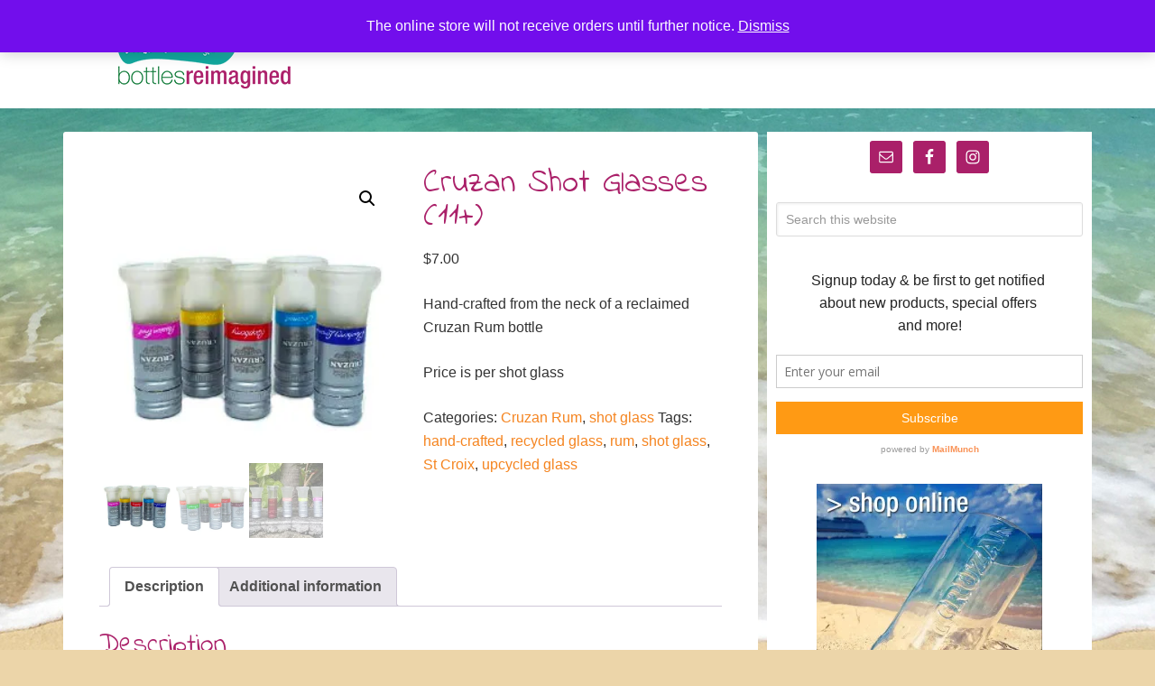

--- FILE ---
content_type: text/html; charset=UTF-8
request_url: https://bottlesreimagined.com/product/cruzan-shot-glasses-11-pack/
body_size: 17028
content:
<!DOCTYPE html>
<html lang="en-US">
<head >
<meta charset="UTF-8" />
<meta name="viewport" content="width=device-width, initial-scale=1" />
<title>Cruzan Shot Glasses (11+)</title>
<meta name='robots' content='max-image-preview:large' />
	<style>img:is([sizes="auto" i], [sizes^="auto," i]) { contain-intrinsic-size: 3000px 1500px }</style>
	<script>window._wca = window._wca || [];</script>
<link rel='dns-prefetch' href='//stats.wp.com' />
<link rel='dns-prefetch' href='//v0.wordpress.com' />
<link rel='dns-prefetch' href='//widgets.wp.com' />
<link rel='dns-prefetch' href='//s0.wp.com' />
<link rel='dns-prefetch' href='//0.gravatar.com' />
<link rel='dns-prefetch' href='//1.gravatar.com' />
<link rel='dns-prefetch' href='//2.gravatar.com' />
<link rel='preconnect' href='//i0.wp.com' />
<link rel="alternate" type="application/rss+xml" title="Bottles Reimagined &raquo; Feed" href="https://bottlesreimagined.com/feed/" />
<link rel="alternate" type="application/rss+xml" title="Bottles Reimagined &raquo; Comments Feed" href="https://bottlesreimagined.com/comments/feed/" />
<link rel="canonical" href="https://bottlesreimagined.com/product/cruzan-shot-glasses-11-pack/" />
<script type="text/javascript">
/* <![CDATA[ */
window._wpemojiSettings = {"baseUrl":"https:\/\/s.w.org\/images\/core\/emoji\/16.0.1\/72x72\/","ext":".png","svgUrl":"https:\/\/s.w.org\/images\/core\/emoji\/16.0.1\/svg\/","svgExt":".svg","source":{"concatemoji":"https:\/\/bottlesreimagined.com\/wp-includes\/js\/wp-emoji-release.min.js?ver=1de27ff9e0ef397ad5e65baa40720431"}};
/*! This file is auto-generated */
!function(s,n){var o,i,e;function c(e){try{var t={supportTests:e,timestamp:(new Date).valueOf()};sessionStorage.setItem(o,JSON.stringify(t))}catch(e){}}function p(e,t,n){e.clearRect(0,0,e.canvas.width,e.canvas.height),e.fillText(t,0,0);var t=new Uint32Array(e.getImageData(0,0,e.canvas.width,e.canvas.height).data),a=(e.clearRect(0,0,e.canvas.width,e.canvas.height),e.fillText(n,0,0),new Uint32Array(e.getImageData(0,0,e.canvas.width,e.canvas.height).data));return t.every(function(e,t){return e===a[t]})}function u(e,t){e.clearRect(0,0,e.canvas.width,e.canvas.height),e.fillText(t,0,0);for(var n=e.getImageData(16,16,1,1),a=0;a<n.data.length;a++)if(0!==n.data[a])return!1;return!0}function f(e,t,n,a){switch(t){case"flag":return n(e,"\ud83c\udff3\ufe0f\u200d\u26a7\ufe0f","\ud83c\udff3\ufe0f\u200b\u26a7\ufe0f")?!1:!n(e,"\ud83c\udde8\ud83c\uddf6","\ud83c\udde8\u200b\ud83c\uddf6")&&!n(e,"\ud83c\udff4\udb40\udc67\udb40\udc62\udb40\udc65\udb40\udc6e\udb40\udc67\udb40\udc7f","\ud83c\udff4\u200b\udb40\udc67\u200b\udb40\udc62\u200b\udb40\udc65\u200b\udb40\udc6e\u200b\udb40\udc67\u200b\udb40\udc7f");case"emoji":return!a(e,"\ud83e\udedf")}return!1}function g(e,t,n,a){var r="undefined"!=typeof WorkerGlobalScope&&self instanceof WorkerGlobalScope?new OffscreenCanvas(300,150):s.createElement("canvas"),o=r.getContext("2d",{willReadFrequently:!0}),i=(o.textBaseline="top",o.font="600 32px Arial",{});return e.forEach(function(e){i[e]=t(o,e,n,a)}),i}function t(e){var t=s.createElement("script");t.src=e,t.defer=!0,s.head.appendChild(t)}"undefined"!=typeof Promise&&(o="wpEmojiSettingsSupports",i=["flag","emoji"],n.supports={everything:!0,everythingExceptFlag:!0},e=new Promise(function(e){s.addEventListener("DOMContentLoaded",e,{once:!0})}),new Promise(function(t){var n=function(){try{var e=JSON.parse(sessionStorage.getItem(o));if("object"==typeof e&&"number"==typeof e.timestamp&&(new Date).valueOf()<e.timestamp+604800&&"object"==typeof e.supportTests)return e.supportTests}catch(e){}return null}();if(!n){if("undefined"!=typeof Worker&&"undefined"!=typeof OffscreenCanvas&&"undefined"!=typeof URL&&URL.createObjectURL&&"undefined"!=typeof Blob)try{var e="postMessage("+g.toString()+"("+[JSON.stringify(i),f.toString(),p.toString(),u.toString()].join(",")+"));",a=new Blob([e],{type:"text/javascript"}),r=new Worker(URL.createObjectURL(a),{name:"wpTestEmojiSupports"});return void(r.onmessage=function(e){c(n=e.data),r.terminate(),t(n)})}catch(e){}c(n=g(i,f,p,u))}t(n)}).then(function(e){for(var t in e)n.supports[t]=e[t],n.supports.everything=n.supports.everything&&n.supports[t],"flag"!==t&&(n.supports.everythingExceptFlag=n.supports.everythingExceptFlag&&n.supports[t]);n.supports.everythingExceptFlag=n.supports.everythingExceptFlag&&!n.supports.flag,n.DOMReady=!1,n.readyCallback=function(){n.DOMReady=!0}}).then(function(){return e}).then(function(){var e;n.supports.everything||(n.readyCallback(),(e=n.source||{}).concatemoji?t(e.concatemoji):e.wpemoji&&e.twemoji&&(t(e.twemoji),t(e.wpemoji)))}))}((window,document),window._wpemojiSettings);
/* ]]> */
</script>
<link rel='stylesheet' id='jetpack_related-posts-css' href='https://bottlesreimagined.com/wp-content/plugins/jetpack/modules/related-posts/related-posts.css?ver=20240116' type='text/css' media='all' />
<link rel='stylesheet' id='bottlesstx-pro-theme-css' href='https://bottlesreimagined.com/wp-content/themes/bottlesstx-custom/style.css?ver=3.1.2' type='text/css' media='all' />
<style id='wp-emoji-styles-inline-css' type='text/css'>

	img.wp-smiley, img.emoji {
		display: inline !important;
		border: none !important;
		box-shadow: none !important;
		height: 1em !important;
		width: 1em !important;
		margin: 0 0.07em !important;
		vertical-align: -0.1em !important;
		background: none !important;
		padding: 0 !important;
	}
</style>
<link rel='stylesheet' id='wp-block-library-css' href='https://bottlesreimagined.com/wp-includes/css/dist/block-library/style.min.css?ver=1de27ff9e0ef397ad5e65baa40720431' type='text/css' media='all' />
<style id='classic-theme-styles-inline-css' type='text/css'>
/*! This file is auto-generated */
.wp-block-button__link{color:#fff;background-color:#32373c;border-radius:9999px;box-shadow:none;text-decoration:none;padding:calc(.667em + 2px) calc(1.333em + 2px);font-size:1.125em}.wp-block-file__button{background:#32373c;color:#fff;text-decoration:none}
</style>
<link rel='stylesheet' id='mediaelement-css' href='https://bottlesreimagined.com/wp-includes/js/mediaelement/mediaelementplayer-legacy.min.css?ver=4.2.17' type='text/css' media='all' />
<link rel='stylesheet' id='wp-mediaelement-css' href='https://bottlesreimagined.com/wp-includes/js/mediaelement/wp-mediaelement.min.css?ver=1de27ff9e0ef397ad5e65baa40720431' type='text/css' media='all' />
<style id='jetpack-sharing-buttons-style-inline-css' type='text/css'>
.jetpack-sharing-buttons__services-list{display:flex;flex-direction:row;flex-wrap:wrap;gap:0;list-style-type:none;margin:5px;padding:0}.jetpack-sharing-buttons__services-list.has-small-icon-size{font-size:12px}.jetpack-sharing-buttons__services-list.has-normal-icon-size{font-size:16px}.jetpack-sharing-buttons__services-list.has-large-icon-size{font-size:24px}.jetpack-sharing-buttons__services-list.has-huge-icon-size{font-size:36px}@media print{.jetpack-sharing-buttons__services-list{display:none!important}}.editor-styles-wrapper .wp-block-jetpack-sharing-buttons{gap:0;padding-inline-start:0}ul.jetpack-sharing-buttons__services-list.has-background{padding:1.25em 2.375em}
</style>
<style id='global-styles-inline-css' type='text/css'>
:root{--wp--preset--aspect-ratio--square: 1;--wp--preset--aspect-ratio--4-3: 4/3;--wp--preset--aspect-ratio--3-4: 3/4;--wp--preset--aspect-ratio--3-2: 3/2;--wp--preset--aspect-ratio--2-3: 2/3;--wp--preset--aspect-ratio--16-9: 16/9;--wp--preset--aspect-ratio--9-16: 9/16;--wp--preset--color--black: #000000;--wp--preset--color--cyan-bluish-gray: #abb8c3;--wp--preset--color--white: #ffffff;--wp--preset--color--pale-pink: #f78da7;--wp--preset--color--vivid-red: #cf2e2e;--wp--preset--color--luminous-vivid-orange: #ff6900;--wp--preset--color--luminous-vivid-amber: #fcb900;--wp--preset--color--light-green-cyan: #7bdcb5;--wp--preset--color--vivid-green-cyan: #00d084;--wp--preset--color--pale-cyan-blue: #8ed1fc;--wp--preset--color--vivid-cyan-blue: #0693e3;--wp--preset--color--vivid-purple: #9b51e0;--wp--preset--gradient--vivid-cyan-blue-to-vivid-purple: linear-gradient(135deg,rgba(6,147,227,1) 0%,rgb(155,81,224) 100%);--wp--preset--gradient--light-green-cyan-to-vivid-green-cyan: linear-gradient(135deg,rgb(122,220,180) 0%,rgb(0,208,130) 100%);--wp--preset--gradient--luminous-vivid-amber-to-luminous-vivid-orange: linear-gradient(135deg,rgba(252,185,0,1) 0%,rgba(255,105,0,1) 100%);--wp--preset--gradient--luminous-vivid-orange-to-vivid-red: linear-gradient(135deg,rgba(255,105,0,1) 0%,rgb(207,46,46) 100%);--wp--preset--gradient--very-light-gray-to-cyan-bluish-gray: linear-gradient(135deg,rgb(238,238,238) 0%,rgb(169,184,195) 100%);--wp--preset--gradient--cool-to-warm-spectrum: linear-gradient(135deg,rgb(74,234,220) 0%,rgb(151,120,209) 20%,rgb(207,42,186) 40%,rgb(238,44,130) 60%,rgb(251,105,98) 80%,rgb(254,248,76) 100%);--wp--preset--gradient--blush-light-purple: linear-gradient(135deg,rgb(255,206,236) 0%,rgb(152,150,240) 100%);--wp--preset--gradient--blush-bordeaux: linear-gradient(135deg,rgb(254,205,165) 0%,rgb(254,45,45) 50%,rgb(107,0,62) 100%);--wp--preset--gradient--luminous-dusk: linear-gradient(135deg,rgb(255,203,112) 0%,rgb(199,81,192) 50%,rgb(65,88,208) 100%);--wp--preset--gradient--pale-ocean: linear-gradient(135deg,rgb(255,245,203) 0%,rgb(182,227,212) 50%,rgb(51,167,181) 100%);--wp--preset--gradient--electric-grass: linear-gradient(135deg,rgb(202,248,128) 0%,rgb(113,206,126) 100%);--wp--preset--gradient--midnight: linear-gradient(135deg,rgb(2,3,129) 0%,rgb(40,116,252) 100%);--wp--preset--font-size--small: 13px;--wp--preset--font-size--medium: 20px;--wp--preset--font-size--large: 36px;--wp--preset--font-size--x-large: 42px;--wp--preset--spacing--20: 0.44rem;--wp--preset--spacing--30: 0.67rem;--wp--preset--spacing--40: 1rem;--wp--preset--spacing--50: 1.5rem;--wp--preset--spacing--60: 2.25rem;--wp--preset--spacing--70: 3.38rem;--wp--preset--spacing--80: 5.06rem;--wp--preset--shadow--natural: 6px 6px 9px rgba(0, 0, 0, 0.2);--wp--preset--shadow--deep: 12px 12px 50px rgba(0, 0, 0, 0.4);--wp--preset--shadow--sharp: 6px 6px 0px rgba(0, 0, 0, 0.2);--wp--preset--shadow--outlined: 6px 6px 0px -3px rgba(255, 255, 255, 1), 6px 6px rgba(0, 0, 0, 1);--wp--preset--shadow--crisp: 6px 6px 0px rgba(0, 0, 0, 1);}:where(.is-layout-flex){gap: 0.5em;}:where(.is-layout-grid){gap: 0.5em;}body .is-layout-flex{display: flex;}.is-layout-flex{flex-wrap: wrap;align-items: center;}.is-layout-flex > :is(*, div){margin: 0;}body .is-layout-grid{display: grid;}.is-layout-grid > :is(*, div){margin: 0;}:where(.wp-block-columns.is-layout-flex){gap: 2em;}:where(.wp-block-columns.is-layout-grid){gap: 2em;}:where(.wp-block-post-template.is-layout-flex){gap: 1.25em;}:where(.wp-block-post-template.is-layout-grid){gap: 1.25em;}.has-black-color{color: var(--wp--preset--color--black) !important;}.has-cyan-bluish-gray-color{color: var(--wp--preset--color--cyan-bluish-gray) !important;}.has-white-color{color: var(--wp--preset--color--white) !important;}.has-pale-pink-color{color: var(--wp--preset--color--pale-pink) !important;}.has-vivid-red-color{color: var(--wp--preset--color--vivid-red) !important;}.has-luminous-vivid-orange-color{color: var(--wp--preset--color--luminous-vivid-orange) !important;}.has-luminous-vivid-amber-color{color: var(--wp--preset--color--luminous-vivid-amber) !important;}.has-light-green-cyan-color{color: var(--wp--preset--color--light-green-cyan) !important;}.has-vivid-green-cyan-color{color: var(--wp--preset--color--vivid-green-cyan) !important;}.has-pale-cyan-blue-color{color: var(--wp--preset--color--pale-cyan-blue) !important;}.has-vivid-cyan-blue-color{color: var(--wp--preset--color--vivid-cyan-blue) !important;}.has-vivid-purple-color{color: var(--wp--preset--color--vivid-purple) !important;}.has-black-background-color{background-color: var(--wp--preset--color--black) !important;}.has-cyan-bluish-gray-background-color{background-color: var(--wp--preset--color--cyan-bluish-gray) !important;}.has-white-background-color{background-color: var(--wp--preset--color--white) !important;}.has-pale-pink-background-color{background-color: var(--wp--preset--color--pale-pink) !important;}.has-vivid-red-background-color{background-color: var(--wp--preset--color--vivid-red) !important;}.has-luminous-vivid-orange-background-color{background-color: var(--wp--preset--color--luminous-vivid-orange) !important;}.has-luminous-vivid-amber-background-color{background-color: var(--wp--preset--color--luminous-vivid-amber) !important;}.has-light-green-cyan-background-color{background-color: var(--wp--preset--color--light-green-cyan) !important;}.has-vivid-green-cyan-background-color{background-color: var(--wp--preset--color--vivid-green-cyan) !important;}.has-pale-cyan-blue-background-color{background-color: var(--wp--preset--color--pale-cyan-blue) !important;}.has-vivid-cyan-blue-background-color{background-color: var(--wp--preset--color--vivid-cyan-blue) !important;}.has-vivid-purple-background-color{background-color: var(--wp--preset--color--vivid-purple) !important;}.has-black-border-color{border-color: var(--wp--preset--color--black) !important;}.has-cyan-bluish-gray-border-color{border-color: var(--wp--preset--color--cyan-bluish-gray) !important;}.has-white-border-color{border-color: var(--wp--preset--color--white) !important;}.has-pale-pink-border-color{border-color: var(--wp--preset--color--pale-pink) !important;}.has-vivid-red-border-color{border-color: var(--wp--preset--color--vivid-red) !important;}.has-luminous-vivid-orange-border-color{border-color: var(--wp--preset--color--luminous-vivid-orange) !important;}.has-luminous-vivid-amber-border-color{border-color: var(--wp--preset--color--luminous-vivid-amber) !important;}.has-light-green-cyan-border-color{border-color: var(--wp--preset--color--light-green-cyan) !important;}.has-vivid-green-cyan-border-color{border-color: var(--wp--preset--color--vivid-green-cyan) !important;}.has-pale-cyan-blue-border-color{border-color: var(--wp--preset--color--pale-cyan-blue) !important;}.has-vivid-cyan-blue-border-color{border-color: var(--wp--preset--color--vivid-cyan-blue) !important;}.has-vivid-purple-border-color{border-color: var(--wp--preset--color--vivid-purple) !important;}.has-vivid-cyan-blue-to-vivid-purple-gradient-background{background: var(--wp--preset--gradient--vivid-cyan-blue-to-vivid-purple) !important;}.has-light-green-cyan-to-vivid-green-cyan-gradient-background{background: var(--wp--preset--gradient--light-green-cyan-to-vivid-green-cyan) !important;}.has-luminous-vivid-amber-to-luminous-vivid-orange-gradient-background{background: var(--wp--preset--gradient--luminous-vivid-amber-to-luminous-vivid-orange) !important;}.has-luminous-vivid-orange-to-vivid-red-gradient-background{background: var(--wp--preset--gradient--luminous-vivid-orange-to-vivid-red) !important;}.has-very-light-gray-to-cyan-bluish-gray-gradient-background{background: var(--wp--preset--gradient--very-light-gray-to-cyan-bluish-gray) !important;}.has-cool-to-warm-spectrum-gradient-background{background: var(--wp--preset--gradient--cool-to-warm-spectrum) !important;}.has-blush-light-purple-gradient-background{background: var(--wp--preset--gradient--blush-light-purple) !important;}.has-blush-bordeaux-gradient-background{background: var(--wp--preset--gradient--blush-bordeaux) !important;}.has-luminous-dusk-gradient-background{background: var(--wp--preset--gradient--luminous-dusk) !important;}.has-pale-ocean-gradient-background{background: var(--wp--preset--gradient--pale-ocean) !important;}.has-electric-grass-gradient-background{background: var(--wp--preset--gradient--electric-grass) !important;}.has-midnight-gradient-background{background: var(--wp--preset--gradient--midnight) !important;}.has-small-font-size{font-size: var(--wp--preset--font-size--small) !important;}.has-medium-font-size{font-size: var(--wp--preset--font-size--medium) !important;}.has-large-font-size{font-size: var(--wp--preset--font-size--large) !important;}.has-x-large-font-size{font-size: var(--wp--preset--font-size--x-large) !important;}
:where(.wp-block-post-template.is-layout-flex){gap: 1.25em;}:where(.wp-block-post-template.is-layout-grid){gap: 1.25em;}
:where(.wp-block-columns.is-layout-flex){gap: 2em;}:where(.wp-block-columns.is-layout-grid){gap: 2em;}
:root :where(.wp-block-pullquote){font-size: 1.5em;line-height: 1.6;}
</style>
<link rel='stylesheet' id='photoswipe-css' href='https://bottlesreimagined.com/wp-content/plugins/woocommerce/assets/css/photoswipe/photoswipe.min.css?ver=10.3.5' type='text/css' media='all' />
<link rel='stylesheet' id='photoswipe-default-skin-css' href='https://bottlesreimagined.com/wp-content/plugins/woocommerce/assets/css/photoswipe/default-skin/default-skin.min.css?ver=10.3.5' type='text/css' media='all' />
<link rel='stylesheet' id='woocommerce-layout-css' href='https://bottlesreimagined.com/wp-content/plugins/woocommerce/assets/css/woocommerce-layout.css?ver=10.3.5' type='text/css' media='all' />
<style id='woocommerce-layout-inline-css' type='text/css'>

	.infinite-scroll .woocommerce-pagination {
		display: none;
	}
</style>
<link rel='stylesheet' id='woocommerce-smallscreen-css' href='https://bottlesreimagined.com/wp-content/plugins/woocommerce/assets/css/woocommerce-smallscreen.css?ver=10.3.5' type='text/css' media='only screen and (max-width: 768px)' />
<link rel='stylesheet' id='woocommerce-general-css' href='https://bottlesreimagined.com/wp-content/plugins/woocommerce/assets/css/woocommerce.css?ver=10.3.5' type='text/css' media='all' />
<style id='woocommerce-inline-inline-css' type='text/css'>
.woocommerce form .form-row .required { visibility: visible; }
</style>
<link rel='stylesheet' id='brands-styles-css' href='https://bottlesreimagined.com/wp-content/plugins/woocommerce/assets/css/brands.css?ver=10.3.5' type='text/css' media='all' />
<link rel='stylesheet' id='dashicons-css' href='https://bottlesreimagined.com/wp-includes/css/dashicons.min.css?ver=1de27ff9e0ef397ad5e65baa40720431' type='text/css' media='all' />
<link rel='stylesheet' id='jetpack_likes-css' href='https://bottlesreimagined.com/wp-content/plugins/jetpack/modules/likes/style.css?ver=15.2' type='text/css' media='all' />
<link rel='stylesheet' id='simple-social-icons-font-css' href='https://bottlesreimagined.com/wp-content/plugins/simple-social-icons/css/style.css?ver=3.0.2' type='text/css' media='all' />
<style id='jetpack_facebook_likebox-inline-css' type='text/css'>
.widget_facebook_likebox {
	overflow: hidden;
}

</style>
<script type="text/javascript" id="jetpack_related-posts-js-extra">
/* <![CDATA[ */
var related_posts_js_options = {"post_heading":"h4"};
/* ]]> */
</script>
<script type="text/javascript" src="https://bottlesreimagined.com/wp-content/plugins/jetpack/_inc/build/related-posts/related-posts.min.js?ver=20240116" id="jetpack_related-posts-js"></script>
<script type="text/javascript" src="https://bottlesreimagined.com/wp-includes/js/jquery/jquery.min.js?ver=3.7.1" id="jquery-core-js"></script>
<script type="text/javascript" src="https://bottlesreimagined.com/wp-includes/js/jquery/jquery-migrate.min.js?ver=3.4.1" id="jquery-migrate-js"></script>
<script type="text/javascript" src="https://bottlesreimagined.com/wp-content/plugins/woocommerce/assets/js/jquery-blockui/jquery.blockUI.min.js?ver=2.7.0-wc.10.3.5" id="wc-jquery-blockui-js" defer="defer" data-wp-strategy="defer"></script>
<script type="text/javascript" id="wc-add-to-cart-js-extra">
/* <![CDATA[ */
var wc_add_to_cart_params = {"ajax_url":"\/wp-admin\/admin-ajax.php","wc_ajax_url":"\/?wc-ajax=%%endpoint%%","i18n_view_cart":"View cart","cart_url":"https:\/\/bottlesreimagined.com\/cart\/","is_cart":"","cart_redirect_after_add":"no"};
/* ]]> */
</script>
<script type="text/javascript" src="https://bottlesreimagined.com/wp-content/plugins/woocommerce/assets/js/frontend/add-to-cart.min.js?ver=10.3.5" id="wc-add-to-cart-js" defer="defer" data-wp-strategy="defer"></script>
<script type="text/javascript" src="https://bottlesreimagined.com/wp-content/plugins/woocommerce/assets/js/zoom/jquery.zoom.min.js?ver=1.7.21-wc.10.3.5" id="wc-zoom-js" defer="defer" data-wp-strategy="defer"></script>
<script type="text/javascript" src="https://bottlesreimagined.com/wp-content/plugins/woocommerce/assets/js/flexslider/jquery.flexslider.min.js?ver=2.7.2-wc.10.3.5" id="wc-flexslider-js" defer="defer" data-wp-strategy="defer"></script>
<script type="text/javascript" src="https://bottlesreimagined.com/wp-content/plugins/woocommerce/assets/js/photoswipe/photoswipe.min.js?ver=4.1.1-wc.10.3.5" id="wc-photoswipe-js" defer="defer" data-wp-strategy="defer"></script>
<script type="text/javascript" src="https://bottlesreimagined.com/wp-content/plugins/woocommerce/assets/js/photoswipe/photoswipe-ui-default.min.js?ver=4.1.1-wc.10.3.5" id="wc-photoswipe-ui-default-js" defer="defer" data-wp-strategy="defer"></script>
<script type="text/javascript" id="wc-single-product-js-extra">
/* <![CDATA[ */
var wc_single_product_params = {"i18n_required_rating_text":"Please select a rating","i18n_rating_options":["1 of 5 stars","2 of 5 stars","3 of 5 stars","4 of 5 stars","5 of 5 stars"],"i18n_product_gallery_trigger_text":"View full-screen image gallery","review_rating_required":"yes","flexslider":{"rtl":false,"animation":"slide","smoothHeight":true,"directionNav":false,"controlNav":"thumbnails","slideshow":false,"animationSpeed":500,"animationLoop":false,"allowOneSlide":false},"zoom_enabled":"1","zoom_options":[],"photoswipe_enabled":"1","photoswipe_options":{"shareEl":false,"closeOnScroll":false,"history":false,"hideAnimationDuration":0,"showAnimationDuration":0},"flexslider_enabled":"1"};
/* ]]> */
</script>
<script type="text/javascript" src="https://bottlesreimagined.com/wp-content/plugins/woocommerce/assets/js/frontend/single-product.min.js?ver=10.3.5" id="wc-single-product-js" defer="defer" data-wp-strategy="defer"></script>
<script type="text/javascript" src="https://bottlesreimagined.com/wp-content/plugins/woocommerce/assets/js/js-cookie/js.cookie.min.js?ver=2.1.4-wc.10.3.5" id="wc-js-cookie-js" defer="defer" data-wp-strategy="defer"></script>
<script type="text/javascript" id="woocommerce-js-extra">
/* <![CDATA[ */
var woocommerce_params = {"ajax_url":"\/wp-admin\/admin-ajax.php","wc_ajax_url":"\/?wc-ajax=%%endpoint%%","i18n_password_show":"Show password","i18n_password_hide":"Hide password"};
/* ]]> */
</script>
<script type="text/javascript" src="https://bottlesreimagined.com/wp-content/plugins/woocommerce/assets/js/frontend/woocommerce.min.js?ver=10.3.5" id="woocommerce-js" defer="defer" data-wp-strategy="defer"></script>
<script type="text/javascript" id="WCPAY_ASSETS-js-extra">
/* <![CDATA[ */
var wcpayAssets = {"url":"https:\/\/bottlesreimagined.com\/wp-content\/plugins\/woocommerce-payments\/dist\/"};
/* ]]> */
</script>
<script type="text/javascript" src="https://bottlesreimagined.com/wp-content/themes/bottlesstx-custom/js/responsive-menu.js?ver=1.0.0" id="bottlesstx-responsive-menu-js"></script>
<script type="text/javascript" src="https://bottlesreimagined.com/wp-content/themes/bottlesstx-custom/js/backstretch.js?ver=1.0.0" id="bottlesstx-pro-backstretch-js"></script>
<script type="text/javascript" id="bottlesstx-pro-backstretch-set-js-extra">
/* <![CDATA[ */
var BackStretchImg = {"src":"https:\/\/bottlesreimagined.com\/wp-content\/themes\/bottlesstx-custom\/images\/bg.jpg"};
/* ]]> */
</script>
<script type="text/javascript" src="https://bottlesreimagined.com/wp-content/themes/bottlesstx-custom/js/backstretch-set.js?ver=1.0.0" id="bottlesstx-pro-backstretch-set-js"></script>
<script type="text/javascript" src="https://stats.wp.com/s-202604.js" id="woocommerce-analytics-js" defer="defer" data-wp-strategy="defer"></script>
<link rel="https://api.w.org/" href="https://bottlesreimagined.com/wp-json/" /><link rel="alternate" title="JSON" type="application/json" href="https://bottlesreimagined.com/wp-json/wp/v2/product/278" /><link rel="EditURI" type="application/rsd+xml" title="RSD" href="https://bottlesreimagined.com/xmlrpc.php?rsd" />
<link rel="alternate" title="oEmbed (JSON)" type="application/json+oembed" href="https://bottlesreimagined.com/wp-json/oembed/1.0/embed?url=https%3A%2F%2Fbottlesreimagined.com%2Fproduct%2Fcruzan-shot-glasses-11-pack%2F" />
<link rel="alternate" title="oEmbed (XML)" type="text/xml+oembed" href="https://bottlesreimagined.com/wp-json/oembed/1.0/embed?url=https%3A%2F%2Fbottlesreimagined.com%2Fproduct%2Fcruzan-shot-glasses-11-pack%2F&#038;format=xml" />
<script type='text/javascript' data-cfasync='false'>var _mmunch = {'front': false, 'page': false, 'post': false, 'category': false, 'author': false, 'search': false, 'attachment': false, 'tag': false};_mmunch['post'] = true; _mmunch['postData'] = {"ID":278,"post_name":"cruzan-shot-glasses-11-pack","post_title":"Cruzan Shot Glasses (11+)","post_type":"product","post_author":"2","post_status":"publish"}; _mmunch['postCategories'] = []; _mmunch['postTags'] = false; _mmunch['postAuthor'] = {"name":"","ID":""};</script><script data-cfasync="false" src="//a.mailmunch.co/app/v1/site.js" id="mailmunch-script" data-plugin="cc_mm" data-mailmunch-site-id="53929" async></script><!-- Google Tag Manager -->
<script>(function(w,d,s,l,i){w[l]=w[l]||[];w[l].push({'gtm.start':
new Date().getTime(),event:'gtm.js'});var f=d.getElementsByTagName(s)[0],
j=d.createElement(s),dl=l!='dataLayer'?'&l='+l:'';j.async=true;j.src=
'https://www.googletagmanager.com/gtm.js?id='+i+dl;f.parentNode.insertBefore(j,f);
})(window,document,'script','dataLayer','GTM-KF7P7D4');</script>
<!-- End Google Tag Manager -->	<style>img#wpstats{display:none}</style>
		<link rel="icon" href="https://bottlesreimagined.com/wp-content/themes/bottlesstx-custom/images/favicon.ico" />
<link rel="pingback" href="https://bottlesreimagined.com/xmlrpc.php" />
<meta name="google-site-verification" content="YXbrjd858uextRTGPR-aPq30XsbToq1EiybMPA8vXdE" />

<link href="https://fonts.googleapis.com/css?family=Indie+Flower" rel="stylesheet"><style type="text/css">.site-title a { background: url(https://bottlesreimagined.com/wp-content/uploads/2015/04/cropped-Bottles-Header.png) no-repeat !important; }</style>
	<noscript><style>.woocommerce-product-gallery{ opacity: 1 !important; }</style></noscript>
	<style type="text/css" id="custom-background-css">
body.custom-background { background-image: url("https://bottlesreimagined.com/wp-content/uploads/2015/04/BottlesSTX-Backstretch.jpg"); background-position: center top; background-size: auto; background-repeat: no-repeat; background-attachment: scroll; }
</style>
	
<!-- Jetpack Open Graph Tags -->
<meta property="og:type" content="article" />
<meta property="og:title" content="Cruzan Shot Glasses (11+)" />
<meta property="og:url" content="https://bottlesreimagined.com/product/cruzan-shot-glasses-11-pack/" />
<meta property="og:description" content="Hand-crafted from the neck of a reclaimed Cruzan Rum bottle Price is per shot glass" />
<meta property="article:published_time" content="2015-05-10T15:10:33+00:00" />
<meta property="article:modified_time" content="2016-07-11T19:14:31+00:00" />
<meta property="og:site_name" content="Bottles Reimagined" />
<meta property="og:image" content="https://i0.wp.com/bottlesreimagined.com/wp-content/uploads/2015/05/Cruzan-Rum-Flavor-Shots.jpg?fit=264%2C264&#038;ssl=1" />
<meta property="og:image:width" content="264" />
<meta property="og:image:height" content="264" />
<meta property="og:image:alt" content="Cruzan Rum Flavored Shot Glasses" />
<meta property="og:locale" content="en_US" />
<meta name="twitter:text:title" content="Cruzan Shot Glasses (11+)" />
<meta name="twitter:image" content="https://i0.wp.com/bottlesreimagined.com/wp-content/uploads/2015/05/Cruzan-Rum-Flavor-Shots.jpg?fit=264%2C264&#038;ssl=1&#038;w=144" />
<meta name="twitter:image:alt" content="Cruzan Rum Flavored Shot Glasses" />
<meta name="twitter:card" content="summary" />

<!-- End Jetpack Open Graph Tags -->
		<style type="text/css" id="wp-custom-css">
			/*
Welcome to Custom CSS!

To learn how this works, see http://wp.me/PEmnE-Bt
*/
		</style>
		</head>
<body class="wp-singular product-template-default single single-product postid-278 custom-background wp-theme-genesis wp-child-theme-bottlesstx-custom theme-genesis woocommerce woocommerce-page woocommerce-demo-store woocommerce-no-js custom-header header-image content-sidebar genesis-breadcrumbs-hidden genesis-footer-widgets-hidden" itemscope itemtype="https://schema.org/WebPage"><!-- Google Tag Manager (noscript) -->
<noscript><iframe src="https://www.googletagmanager.com/ns.html?id=GTM-KF7P7D4"
height="0" width="0" style="display:none;visibility:hidden"></iframe></noscript>
<!-- End Google Tag Manager (noscript) --><p role="complementary" aria-label="Store notice" class="woocommerce-store-notice demo_store" data-notice-id="c92ae0d1e88d1d285df704219cb74898" style="display:none;">The online store will not receive orders until further notice. <a role="button" href="#" class="woocommerce-store-notice__dismiss-link">Dismiss</a></p><header class="site-header" itemscope itemtype="https://schema.org/WPHeader"><div class="wrap"><div class="title-area"><h1 class="site-title" itemprop="headline"><a href="https://bottlesreimagined.com/">Bottles Reimagined</a></h1></div><div class="widget-area header-widget-area"><section id="nav_menu-4" class="widget widget_nav_menu"><div class="widget-wrap"><nav class="nav-header" itemscope itemtype="https://schema.org/SiteNavigationElement"><ul id="menu-top-right" class="menu genesis-nav-menu"><li id="menu-item-91" class="menu-item menu-item-type-custom menu-item-object-custom menu-item-91"><a href="/" itemprop="url"><span itemprop="name">Home</span></a></li>
<li id="menu-item-35" class="menu-item menu-item-type-post_type menu-item-object-page menu-item-has-children current_page_parent menu-item-35"><a href="https://bottlesreimagined.com/shop/" itemprop="url"><span itemprop="name">Shop</span></a>
<ul class="sub-menu">
	<li id="menu-item-141" class="menu-item menu-item-type-custom menu-item-object-custom menu-item-has-children menu-item-141"><a href="http://bottlesreimagined.com/product-category/cruzan-rum/" itemprop="url"><span itemprop="name">Cruzan Rum Products</span></a>
	<ul class="sub-menu">
		<li id="menu-item-916" class="menu-item menu-item-type-post_type menu-item-object-product menu-item-916"><a href="https://bottlesreimagined.com/product/clear-rum-candle-2/" itemprop="url"><span itemprop="name">Cruzan Candle (single)</span></a></li>
		<li id="menu-item-915" class="menu-item menu-item-type-post_type menu-item-object-product menu-item-915"><a href="https://bottlesreimagined.com/product/clear-rum-candle-2-pack/" itemprop="url"><span itemprop="name">Cruzan Candle (2-pack)</span></a></li>
	</ul>
</li>
	<li id="menu-item-142" class="menu-item menu-item-type-custom menu-item-object-custom menu-item-142"><a href="http://bottlesreimagined.com/product-category/vodka/" itemprop="url"><span itemprop="name">Vodka</span></a></li>
	<li id="menu-item-367" class="menu-item menu-item-type-custom menu-item-object-custom menu-item-has-children menu-item-367"><a href="http://bottlesreimagined.com/product-category/everythingelse" itemprop="url"><span itemprop="name">Everything Else</span></a>
	<ul class="sub-menu">
		<li id="menu-item-368" class="menu-item menu-item-type-custom menu-item-object-custom menu-item-368"><a href="http://bottlesreimagined.com/product-category/home-goods" itemprop="url"><span itemprop="name">Home Goods</span></a></li>
	</ul>
</li>
	<li id="menu-item-34" class="menu-item menu-item-type-post_type menu-item-object-page menu-item-34"><a href="https://bottlesreimagined.com/cart/" itemprop="url"><span itemprop="name">Cart</span></a></li>
	<li id="menu-item-86" class="menu-item menu-item-type-post_type menu-item-object-page menu-item-86"><a href="https://bottlesreimagined.com/faqs/" itemprop="url"><span itemprop="name">FAQs</span></a></li>
</ul>
</li>
<li id="menu-item-62" class="menu-item menu-item-type-custom menu-item-object-custom menu-item-has-children menu-item-62"><a href="http://bottlesreimagined.com/our-story/" itemprop="url"><span itemprop="name">Our Story</span></a>
<ul class="sub-menu">
	<li id="menu-item-219" class="menu-item menu-item-type-custom menu-item-object-custom menu-item-219"><a href="http://bottlesreimagined.com/passion" itemprop="url"><span itemprop="name">Our Passion</span></a></li>
</ul>
</li>
<li id="menu-item-498" class="menu-item menu-item-type-post_type menu-item-object-page menu-item-498"><a href="https://bottlesreimagined.com/cart/" itemprop="url"><span itemprop="name">Checkout</span></a></li>
</ul></nav></div></section>
</div></div></header><div class="site-container"><nav class="nav-primary" aria-label="Main" itemscope itemtype="https://schema.org/SiteNavigationElement"><div class="wrap"><ul id="menu-footer" class="menu genesis-nav-menu menu-primary"><li id="menu-item-87" class="menu-item menu-item-type-post_type menu-item-object-page current_page_parent menu-item-87"><a href="https://bottlesreimagined.com/shop/" itemprop="url"><span itemprop="name">Shop</span></a></li>
<li id="menu-item-89" class="menu-item menu-item-type-post_type menu-item-object-page menu-item-89"><a href="https://bottlesreimagined.com/faqs/" itemprop="url"><span itemprop="name">FAQs</span></a></li>
<li id="menu-item-88" class="menu-item menu-item-type-post_type menu-item-object-page menu-item-88"><a href="https://bottlesreimagined.com/our-story/" itemprop="url"><span itemprop="name">Our Story</span></a></li>
<li id="menu-item-293" class="menu-item menu-item-type-custom menu-item-object-custom menu-item-293"><a href="http://bottlesreimagined.com/product-category/kahlua/" itemprop="url"><span itemprop="name">Menu Item</span></a></li>
</ul></div></nav><div class="site-inner"><div class="content-sidebar-wrap"><main class="content"><div class="woocommerce-notices-wrapper"></div>
			<div id="product-278" class="post-278 product type-product status-publish has-post-thumbnail product_cat-cruzan-rum product_cat-shot-glass product_tag-hand-crafted product_tag-recycled-glass product_tag-rum product_tag-shot-glass product_tag-st-croix product_tag-upcycled-glass entry first instock taxable shipping-taxable purchasable product-type-simple">
				<div class="woocommerce-product-gallery woocommerce-product-gallery--with-images woocommerce-product-gallery--columns-4 images" data-columns="4" style="opacity: 0; transition: opacity .25s ease-in-out;">
	<div class="woocommerce-product-gallery__wrapper">
		<div data-thumb="https://i0.wp.com/bottlesreimagined.com/wp-content/uploads/2015/05/Cruzan-Rum-Flavor-Shots.jpg?resize=100%2C100&#038;ssl=1" data-thumb-alt="Cruzan Rum Flavored Shot Glasses" data-thumb-srcset="https://i0.wp.com/bottlesreimagined.com/wp-content/uploads/2015/05/Cruzan-Rum-Flavor-Shots.jpg?w=264&amp;ssl=1 264w, https://i0.wp.com/bottlesreimagined.com/wp-content/uploads/2015/05/Cruzan-Rum-Flavor-Shots.jpg?resize=150%2C150&amp;ssl=1 150w"  data-thumb-sizes="(max-width: 100px) 100vw, 100px" class="woocommerce-product-gallery__image"><a href="https://i0.wp.com/bottlesreimagined.com/wp-content/uploads/2015/05/Cruzan-Rum-Flavor-Shots.jpg?fit=264%2C264&#038;ssl=1"><img width="264" height="264" src="https://i0.wp.com/bottlesreimagined.com/wp-content/uploads/2015/05/Cruzan-Rum-Flavor-Shots.jpg?fit=264%2C264&amp;ssl=1" class="wp-post-image" alt="Cruzan Rum Flavored Shot Glasses" data-caption="" data-src="https://i0.wp.com/bottlesreimagined.com/wp-content/uploads/2015/05/Cruzan-Rum-Flavor-Shots.jpg?fit=264%2C264&#038;ssl=1" data-large_image="https://i0.wp.com/bottlesreimagined.com/wp-content/uploads/2015/05/Cruzan-Rum-Flavor-Shots.jpg?fit=264%2C264&#038;ssl=1" data-large_image_width="264" data-large_image_height="264" decoding="async" srcset="https://i0.wp.com/bottlesreimagined.com/wp-content/uploads/2015/05/Cruzan-Rum-Flavor-Shots.jpg?w=264&amp;ssl=1 264w, https://i0.wp.com/bottlesreimagined.com/wp-content/uploads/2015/05/Cruzan-Rum-Flavor-Shots.jpg?resize=150%2C150&amp;ssl=1 150w" sizes="(max-width: 264px) 100vw, 264px" data-attachment-id="252" data-permalink="https://bottlesreimagined.com/?attachment_id=252" data-orig-file="https://i0.wp.com/bottlesreimagined.com/wp-content/uploads/2015/05/Cruzan-Rum-Flavor-Shots.jpg?fit=264%2C264&amp;ssl=1" data-orig-size="264,264" data-comments-opened="1" data-image-meta="{&quot;aperture&quot;:&quot;0&quot;,&quot;credit&quot;:&quot;&quot;,&quot;camera&quot;:&quot;&quot;,&quot;caption&quot;:&quot;&quot;,&quot;created_timestamp&quot;:&quot;0&quot;,&quot;copyright&quot;:&quot;&quot;,&quot;focal_length&quot;:&quot;0&quot;,&quot;iso&quot;:&quot;0&quot;,&quot;shutter_speed&quot;:&quot;0&quot;,&quot;title&quot;:&quot;&quot;,&quot;orientation&quot;:&quot;0&quot;}" data-image-title="Cruzan-Rum-Flavor-Shots" data-image-description="" data-image-caption="" data-medium-file="https://i0.wp.com/bottlesreimagined.com/wp-content/uploads/2015/05/Cruzan-Rum-Flavor-Shots.jpg?fit=264%2C264&amp;ssl=1" data-large-file="https://i0.wp.com/bottlesreimagined.com/wp-content/uploads/2015/05/Cruzan-Rum-Flavor-Shots.jpg?fit=264%2C264&amp;ssl=1" /></a></div><div data-thumb="https://i0.wp.com/bottlesreimagined.com/wp-content/uploads/2015/05/Cruzan-Rum-Flavor-Shots2.jpg?resize=100%2C100&#038;ssl=1" data-thumb-alt="Cruzan Shot Glasses (11+) - Image 2" data-thumb-srcset="https://i0.wp.com/bottlesreimagined.com/wp-content/uploads/2015/05/Cruzan-Rum-Flavor-Shots2.jpg?w=264&amp;ssl=1 264w, https://i0.wp.com/bottlesreimagined.com/wp-content/uploads/2015/05/Cruzan-Rum-Flavor-Shots2.jpg?resize=150%2C150&amp;ssl=1 150w"  data-thumb-sizes="(max-width: 100px) 100vw, 100px" class="woocommerce-product-gallery__image"><a href="https://i0.wp.com/bottlesreimagined.com/wp-content/uploads/2015/05/Cruzan-Rum-Flavor-Shots2.jpg?fit=264%2C264&#038;ssl=1"><img width="264" height="264" src="https://i0.wp.com/bottlesreimagined.com/wp-content/uploads/2015/05/Cruzan-Rum-Flavor-Shots2.jpg?fit=264%2C264&amp;ssl=1" class="" alt="Cruzan Shot Glasses (11+) - Image 2" data-caption="" data-src="https://i0.wp.com/bottlesreimagined.com/wp-content/uploads/2015/05/Cruzan-Rum-Flavor-Shots2.jpg?fit=264%2C264&#038;ssl=1" data-large_image="https://i0.wp.com/bottlesreimagined.com/wp-content/uploads/2015/05/Cruzan-Rum-Flavor-Shots2.jpg?fit=264%2C264&#038;ssl=1" data-large_image_width="264" data-large_image_height="264" decoding="async" srcset="https://i0.wp.com/bottlesreimagined.com/wp-content/uploads/2015/05/Cruzan-Rum-Flavor-Shots2.jpg?w=264&amp;ssl=1 264w, https://i0.wp.com/bottlesreimagined.com/wp-content/uploads/2015/05/Cruzan-Rum-Flavor-Shots2.jpg?resize=150%2C150&amp;ssl=1 150w" sizes="(max-width: 264px) 100vw, 264px" data-attachment-id="253" data-permalink="https://bottlesreimagined.com/?attachment_id=253" data-orig-file="https://i0.wp.com/bottlesreimagined.com/wp-content/uploads/2015/05/Cruzan-Rum-Flavor-Shots2.jpg?fit=264%2C264&amp;ssl=1" data-orig-size="264,264" data-comments-opened="1" data-image-meta="{&quot;aperture&quot;:&quot;0&quot;,&quot;credit&quot;:&quot;&quot;,&quot;camera&quot;:&quot;&quot;,&quot;caption&quot;:&quot;&quot;,&quot;created_timestamp&quot;:&quot;0&quot;,&quot;copyright&quot;:&quot;&quot;,&quot;focal_length&quot;:&quot;0&quot;,&quot;iso&quot;:&quot;0&quot;,&quot;shutter_speed&quot;:&quot;0&quot;,&quot;title&quot;:&quot;&quot;,&quot;orientation&quot;:&quot;0&quot;}" data-image-title="Cruzan-Rum-Flavor-Shots2" data-image-description="" data-image-caption="" data-medium-file="https://i0.wp.com/bottlesreimagined.com/wp-content/uploads/2015/05/Cruzan-Rum-Flavor-Shots2.jpg?fit=264%2C264&amp;ssl=1" data-large-file="https://i0.wp.com/bottlesreimagined.com/wp-content/uploads/2015/05/Cruzan-Rum-Flavor-Shots2.jpg?fit=264%2C264&amp;ssl=1" /></a></div><div data-thumb="https://i0.wp.com/bottlesreimagined.com/wp-content/uploads/2015/04/shot-glasses.jpg?resize=100%2C100&#038;ssl=1" data-thumb-alt="Cruzan Shot Glasses (11+) - Image 3" data-thumb-srcset="https://i0.wp.com/bottlesreimagined.com/wp-content/uploads/2015/04/shot-glasses.jpg?resize=150%2C150&amp;ssl=1 150w, https://i0.wp.com/bottlesreimagined.com/wp-content/uploads/2015/04/shot-glasses.jpg?zoom=2&amp;resize=100%2C100&amp;ssl=1 200w, https://i0.wp.com/bottlesreimagined.com/wp-content/uploads/2015/04/shot-glasses.jpg?zoom=3&amp;resize=100%2C100&amp;ssl=1 300w"  data-thumb-sizes="(max-width: 100px) 100vw, 100px" class="woocommerce-product-gallery__image"><a href="https://i0.wp.com/bottlesreimagined.com/wp-content/uploads/2015/04/shot-glasses.jpg?fit=960%2C268&#038;ssl=1"><img width="550" height="154" src="https://i0.wp.com/bottlesreimagined.com/wp-content/uploads/2015/04/shot-glasses.jpg?fit=550%2C154&amp;ssl=1" class="" alt="Cruzan Shot Glasses (11+) - Image 3" data-caption="" data-src="https://i0.wp.com/bottlesreimagined.com/wp-content/uploads/2015/04/shot-glasses.jpg?fit=960%2C268&#038;ssl=1" data-large_image="https://i0.wp.com/bottlesreimagined.com/wp-content/uploads/2015/04/shot-glasses.jpg?fit=960%2C268&#038;ssl=1" data-large_image_width="960" data-large_image_height="268" decoding="async" loading="lazy" srcset="https://i0.wp.com/bottlesreimagined.com/wp-content/uploads/2015/04/shot-glasses.jpg?w=960&amp;ssl=1 960w, https://i0.wp.com/bottlesreimagined.com/wp-content/uploads/2015/04/shot-glasses.jpg?resize=300%2C84&amp;ssl=1 300w" sizes="auto, (max-width: 550px) 100vw, 550px" data-attachment-id="43" data-permalink="https://bottlesreimagined.com/?attachment_id=43" data-orig-file="https://i0.wp.com/bottlesreimagined.com/wp-content/uploads/2015/04/shot-glasses.jpg?fit=960%2C268&amp;ssl=1" data-orig-size="960,268" data-comments-opened="1" data-image-meta="{&quot;aperture&quot;:&quot;0&quot;,&quot;credit&quot;:&quot;&quot;,&quot;camera&quot;:&quot;&quot;,&quot;caption&quot;:&quot;&quot;,&quot;created_timestamp&quot;:&quot;0&quot;,&quot;copyright&quot;:&quot;&quot;,&quot;focal_length&quot;:&quot;0&quot;,&quot;iso&quot;:&quot;0&quot;,&quot;shutter_speed&quot;:&quot;0&quot;,&quot;title&quot;:&quot;&quot;,&quot;orientation&quot;:&quot;0&quot;}" data-image-title="shot-glasses" data-image-description="" data-image-caption="" data-medium-file="https://i0.wp.com/bottlesreimagined.com/wp-content/uploads/2015/04/shot-glasses.jpg?fit=300%2C84&amp;ssl=1" data-large-file="https://i0.wp.com/bottlesreimagined.com/wp-content/uploads/2015/04/shot-glasses.jpg?fit=960%2C268&amp;ssl=1" /></a></div>	</div>
</div>

				<div class="summary">
					<h1 class="product_title entry-title">Cruzan Shot Glasses (11+)</h1><p class="price"><span class="woocommerce-Price-amount amount"><bdi><span class="woocommerce-Price-currencySymbol">&#36;</span>7.00</bdi></span></p>
			<style>
				.single_add_to_cart_button {
					display: none !important;
				}
				.qty{
					display: none !important;
				}
			</style>
		<div class="woocommerce-product-details__short-description">
	<p>Hand-crafted from the neck of a reclaimed Cruzan Rum bottle</p>
<p>Price is per shot glass</p>
</div>
<div class="product_meta">

	
	
	<span class="posted_in">Categories: <a href="https://bottlesreimagined.com/product-category/cruzan-rum/" rel="tag">Cruzan Rum</a>, <a href="https://bottlesreimagined.com/product-category/shot-glass/" rel="tag">shot glass</a></span>
	<span class="tagged_as">Tags: <a href="https://bottlesreimagined.com/product-tag/hand-crafted/" rel="tag">hand-crafted</a>, <a href="https://bottlesreimagined.com/product-tag/recycled-glass/" rel="tag">recycled glass</a>, <a href="https://bottlesreimagined.com/product-tag/rum/" rel="tag">rum</a>, <a href="https://bottlesreimagined.com/product-tag/shot-glass/" rel="tag">shot glass</a>, <a href="https://bottlesreimagined.com/product-tag/st-croix/" rel="tag">St Croix</a>, <a href="https://bottlesreimagined.com/product-tag/upcycled-glass/" rel="tag">upcycled glass</a></span>
	
</div>
				</div>

				
	<div class="woocommerce-tabs wc-tabs-wrapper">
		<ul class="tabs wc-tabs" role="tablist">
							<li role="presentation" class="description_tab" id="tab-title-description">
					<a href="#tab-description" role="tab" aria-controls="tab-description">
						Description					</a>
				</li>
							<li role="presentation" class="additional_information_tab" id="tab-title-additional_information">
					<a href="#tab-additional_information" role="tab" aria-controls="tab-additional_information">
						Additional information					</a>
				</li>
					</ul>
					<div class="woocommerce-Tabs-panel woocommerce-Tabs-panel--description panel entry-content wc-tab" id="tab-description" role="tabpanel" aria-labelledby="tab-title-description">
				
	<h2>Description</h2>

<div class='mailmunch-forms-before-post' style='display: none !important;'></div><p>These whimsical shot glasses are made from the neck of a Cruzan Rum bottle.  Unlike our Cruzan glasses, you will know what flavor of rum this shot was made from!  They make a perfect gift for that fun-loving friend or family member, or for displaying in your own bar! Unless specified, we will send an assortment from our inventory.</p>
<p>&nbsp;</p><div class='mailmunch-forms-in-post-middle' style='display: none !important;'></div>
<div class='mailmunch-forms-after-post' style='display: none !important;'></div>
<div id='jp-relatedposts' class='jp-relatedposts' >
	<h3 class="jp-relatedposts-headline"><em>Related</em></h3>
</div>			</div>
					<div class="woocommerce-Tabs-panel woocommerce-Tabs-panel--additional_information panel entry-content wc-tab" id="tab-additional_information" role="tabpanel" aria-labelledby="tab-title-additional_information">
				
	<h2>Additional information</h2>

<table class="woocommerce-product-attributes shop_attributes" aria-label="Product Details">
			<tr class="woocommerce-product-attributes-item woocommerce-product-attributes-item--weight">
			<th class="woocommerce-product-attributes-item__label" scope="row">Weight</th>
			<td class="woocommerce-product-attributes-item__value">1 lbs</td>
		</tr>
			<tr class="woocommerce-product-attributes-item woocommerce-product-attributes-item--dimensions">
			<th class="woocommerce-product-attributes-item__label" scope="row">Dimensions</th>
			<td class="woocommerce-product-attributes-item__value">2 &times; 2 &times; 4 in</td>
		</tr>
	</table>
			</div>
		
			</div>


	<section class="up-sells upsells products">
					<h2>You may also like&hellip;</h2>
		
		<ul class="products columns-4">

			
				<li class="entry product type-product post-195 status-publish first instock product_cat-cruzan-rum product_tag-hand-crafted product_tag-recycled-glass product_tag-rum product_tag-st-croix product_tag-upcycled-glass has-post-thumbnail featured taxable shipping-taxable purchasable product-type-grouped">
	<a href="https://bottlesreimagined.com/product/clear-rum-rocks-glass/" class="woocommerce-LoopProduct-link woocommerce-loop-product__link"><img width="300" height="300" src="https://i0.wp.com/bottlesreimagined.com/wp-content/uploads/2015/05/cruzan-clear-16oz.jpg?resize=300%2C300&amp;ssl=1" class="attachment-woocommerce_thumbnail size-woocommerce_thumbnail" alt="Clear CRU Rum Rocks Glass" decoding="async" loading="lazy" srcset="https://i0.wp.com/bottlesreimagined.com/wp-content/uploads/2015/05/cruzan-clear-16oz.jpg?resize=150%2C150&amp;ssl=1 150w, https://i0.wp.com/bottlesreimagined.com/wp-content/uploads/2015/05/cruzan-clear-16oz.jpg?resize=380%2C380&amp;ssl=1 380w, https://i0.wp.com/bottlesreimagined.com/wp-content/uploads/2015/05/cruzan-clear-16oz.jpg?resize=300%2C300&amp;ssl=1 300w, https://i0.wp.com/bottlesreimagined.com/wp-content/uploads/2015/05/cruzan-clear-16oz.jpg?resize=550%2C550&amp;ssl=1 550w, https://i0.wp.com/bottlesreimagined.com/wp-content/uploads/2015/05/cruzan-clear-16oz.jpg?zoom=2&amp;resize=300%2C300&amp;ssl=1 600w" sizes="auto, (max-width: 300px) 100vw, 300px" data-attachment-id="426" data-permalink="https://bottlesreimagined.com/?attachment_id=426" data-orig-file="https://i0.wp.com/bottlesreimagined.com/wp-content/uploads/2015/05/cruzan-clear-16oz.jpg?fit=825%2C550&amp;ssl=1" data-orig-size="825,550" data-comments-opened="1" data-image-meta="{&quot;aperture&quot;:&quot;4&quot;,&quot;credit&quot;:&quot;&quot;,&quot;camera&quot;:&quot;Canon EOS REBEL T5&quot;,&quot;caption&quot;:&quot;&quot;,&quot;created_timestamp&quot;:&quot;1431858510&quot;,&quot;copyright&quot;:&quot;&quot;,&quot;focal_length&quot;:&quot;21&quot;,&quot;iso&quot;:&quot;100&quot;,&quot;shutter_speed&quot;:&quot;0.00025&quot;,&quot;title&quot;:&quot;&quot;,&quot;orientation&quot;:&quot;1&quot;}" data-image-title="cruzan-clear-16oz" data-image-description="" data-image-caption="" data-medium-file="https://i0.wp.com/bottlesreimagined.com/wp-content/uploads/2015/05/cruzan-clear-16oz.jpg?fit=300%2C200&amp;ssl=1" data-large-file="https://i0.wp.com/bottlesreimagined.com/wp-content/uploads/2015/05/cruzan-clear-16oz.jpg?fit=825%2C550&amp;ssl=1" /><h2 class="woocommerce-loop-product__title">Clear CRU Rum Rocks Glass</h2>
	<span class="price"><span class="woocommerce-Price-amount amount" aria-hidden="true"><bdi><span class="woocommerce-Price-currencySymbol">&#36;</span>10.00</bdi></span> <span aria-hidden="true">&ndash;</span> <span class="woocommerce-Price-amount amount" aria-hidden="true"><bdi><span class="woocommerce-Price-currencySymbol">&#36;</span>35.00</bdi></span><span class="screen-reader-text">Price range: &#36;10.00 through &#36;35.00</span></span>
</a>	<span id="woocommerce_loop_add_to_cart_link_describedby_195" class="screen-reader-text">
			</span>
</li>

			
				<li class="entry product type-product post-17 status-publish instock product_cat-cruzan-rum product_tag-hand-crafted product_tag-recycled-glass product_tag-rum product_tag-upcycled-glass has-post-thumbnail featured taxable shipping-taxable purchasable product-type-grouped">
	<a href="https://bottlesreimagined.com/product/rum-rocks-glass/" class="woocommerce-LoopProduct-link woocommerce-loop-product__link"><img width="300" height="300" src="https://i0.wp.com/bottlesreimagined.com/wp-content/uploads/2015/06/Cruzan-Cru-Rocks.jpg?resize=300%2C300&amp;ssl=1" class="attachment-woocommerce_thumbnail size-woocommerce_thumbnail" alt="Frosted CRU Rum Rocks Glass" decoding="async" loading="lazy" srcset="https://i0.wp.com/bottlesreimagined.com/wp-content/uploads/2015/06/Cruzan-Cru-Rocks.jpg?w=550&amp;ssl=1 550w, https://i0.wp.com/bottlesreimagined.com/wp-content/uploads/2015/06/Cruzan-Cru-Rocks.jpg?resize=150%2C150&amp;ssl=1 150w, https://i0.wp.com/bottlesreimagined.com/wp-content/uploads/2015/06/Cruzan-Cru-Rocks.jpg?resize=300%2C300&amp;ssl=1 300w, https://i0.wp.com/bottlesreimagined.com/wp-content/uploads/2015/06/Cruzan-Cru-Rocks.jpg?resize=380%2C380&amp;ssl=1 380w" sizes="auto, (max-width: 300px) 100vw, 300px" data-attachment-id="319" data-permalink="https://bottlesreimagined.com/?attachment_id=319" data-orig-file="https://i0.wp.com/bottlesreimagined.com/wp-content/uploads/2015/06/Cruzan-Cru-Rocks.jpg?fit=550%2C550&amp;ssl=1" data-orig-size="550,550" data-comments-opened="1" data-image-meta="{&quot;aperture&quot;:&quot;0&quot;,&quot;credit&quot;:&quot;&quot;,&quot;camera&quot;:&quot;&quot;,&quot;caption&quot;:&quot;&quot;,&quot;created_timestamp&quot;:&quot;0&quot;,&quot;copyright&quot;:&quot;&quot;,&quot;focal_length&quot;:&quot;0&quot;,&quot;iso&quot;:&quot;0&quot;,&quot;shutter_speed&quot;:&quot;0&quot;,&quot;title&quot;:&quot;&quot;,&quot;orientation&quot;:&quot;0&quot;}" data-image-title="Cruzan-Cru-Rocks" data-image-description="" data-image-caption="" data-medium-file="https://i0.wp.com/bottlesreimagined.com/wp-content/uploads/2015/06/Cruzan-Cru-Rocks.jpg?fit=300%2C300&amp;ssl=1" data-large-file="https://i0.wp.com/bottlesreimagined.com/wp-content/uploads/2015/06/Cruzan-Cru-Rocks.jpg?fit=550%2C550&amp;ssl=1" /><h2 class="woocommerce-loop-product__title">Frosted CRU Rum Rocks Glass</h2>
	<span class="price"><span class="woocommerce-Price-amount amount" aria-hidden="true"><bdi><span class="woocommerce-Price-currencySymbol">&#36;</span>10.00</bdi></span> <span aria-hidden="true">&ndash;</span> <span class="woocommerce-Price-amount amount" aria-hidden="true"><bdi><span class="woocommerce-Price-currencySymbol">&#36;</span>35.00</bdi></span><span class="screen-reader-text">Price range: &#36;10.00 through &#36;35.00</span></span>
</a>	<span id="woocommerce_loop_add_to_cart_link_describedby_17" class="screen-reader-text">
			</span>
</li>

			
		</ul>

	</section>

	
	<section class="related products">

					<h2>Related products</h2>
				<ul class="products columns-4">

			
					<li class="entry product type-product post-178 status-publish first instock product_cat-home-goods product_cat-vodka product_tag-hand-crafted product_tag-recycled-glass product_tag-st-croix product_tag-upcycled-glass product_tag-vodka has-post-thumbnail taxable shipping-taxable purchasable product-type-grouped">
	<a href="https://bottlesreimagined.com/product/french-vodka-rocks-glass/" class="woocommerce-LoopProduct-link woocommerce-loop-product__link"><img width="264" height="264" src="https://i0.wp.com/bottlesreimagined.com/wp-content/uploads/2015/05/grey-goose-rocks1.jpg?resize=264%2C264&amp;ssl=1" class="attachment-woocommerce_thumbnail size-woocommerce_thumbnail" alt="Grey Goose Vodka Rocks Glass" decoding="async" loading="lazy" srcset="https://i0.wp.com/bottlesreimagined.com/wp-content/uploads/2015/05/grey-goose-rocks1.jpg?w=264&amp;ssl=1 264w, https://i0.wp.com/bottlesreimagined.com/wp-content/uploads/2015/05/grey-goose-rocks1.jpg?resize=150%2C150&amp;ssl=1 150w" sizes="auto, (max-width: 264px) 100vw, 264px" data-attachment-id="260" data-permalink="https://bottlesreimagined.com/?attachment_id=260" data-orig-file="https://i0.wp.com/bottlesreimagined.com/wp-content/uploads/2015/05/grey-goose-rocks1.jpg?fit=264%2C264&amp;ssl=1" data-orig-size="264,264" data-comments-opened="1" data-image-meta="{&quot;aperture&quot;:&quot;0&quot;,&quot;credit&quot;:&quot;&quot;,&quot;camera&quot;:&quot;&quot;,&quot;caption&quot;:&quot;&quot;,&quot;created_timestamp&quot;:&quot;0&quot;,&quot;copyright&quot;:&quot;&quot;,&quot;focal_length&quot;:&quot;0&quot;,&quot;iso&quot;:&quot;0&quot;,&quot;shutter_speed&quot;:&quot;0&quot;,&quot;title&quot;:&quot;&quot;,&quot;orientation&quot;:&quot;0&quot;}" data-image-title="grey-goose-rocks" data-image-description="" data-image-caption="" data-medium-file="https://i0.wp.com/bottlesreimagined.com/wp-content/uploads/2015/05/grey-goose-rocks1.jpg?fit=264%2C264&amp;ssl=1" data-large-file="https://i0.wp.com/bottlesreimagined.com/wp-content/uploads/2015/05/grey-goose-rocks1.jpg?fit=264%2C264&amp;ssl=1" /><h2 class="woocommerce-loop-product__title">Grey Goose Vodka Rocks Glass</h2>
	<span class="price"><span class="woocommerce-Price-amount amount" aria-hidden="true"><bdi><span class="woocommerce-Price-currencySymbol">&#36;</span>15.00</bdi></span> <span aria-hidden="true">&ndash;</span> <span class="woocommerce-Price-amount amount" aria-hidden="true"><bdi><span class="woocommerce-Price-currencySymbol">&#36;</span>55.00</bdi></span><span class="screen-reader-text">Price range: &#36;15.00 through &#36;55.00</span></span>
</a>	<span id="woocommerce_loop_add_to_cart_link_describedby_178" class="screen-reader-text">
			</span>
</li>

			
					<li class="entry product type-product post-378 status-publish instock product_cat-vodka product_tag-hand-crafted product_tag-recycled-glass product_tag-st-croix product_tag-upcycled-glass product_tag-vodka has-post-thumbnail purchasable product-type-simple">
	<a href="https://bottlesreimagined.com/product/skyy-vodka-glasses-pair/" class="woocommerce-LoopProduct-link woocommerce-loop-product__link"><img width="300" height="300" src="https://i0.wp.com/bottlesreimagined.com/wp-content/uploads/2015/06/Skyy-Tumbler.jpg?resize=300%2C300&amp;ssl=1" class="attachment-woocommerce_thumbnail size-woocommerce_thumbnail" alt="Skyy Vodka Glasses (Pair)" decoding="async" loading="lazy" srcset="https://i0.wp.com/bottlesreimagined.com/wp-content/uploads/2015/06/Skyy-Tumbler.jpg?w=550&amp;ssl=1 550w, https://i0.wp.com/bottlesreimagined.com/wp-content/uploads/2015/06/Skyy-Tumbler.jpg?resize=150%2C150&amp;ssl=1 150w, https://i0.wp.com/bottlesreimagined.com/wp-content/uploads/2015/06/Skyy-Tumbler.jpg?resize=300%2C300&amp;ssl=1 300w, https://i0.wp.com/bottlesreimagined.com/wp-content/uploads/2015/06/Skyy-Tumbler.jpg?resize=380%2C380&amp;ssl=1 380w" sizes="auto, (max-width: 300px) 100vw, 300px" data-attachment-id="342" data-permalink="https://bottlesreimagined.com/?attachment_id=342" data-orig-file="https://i0.wp.com/bottlesreimagined.com/wp-content/uploads/2015/06/Skyy-Tumbler.jpg?fit=550%2C550&amp;ssl=1" data-orig-size="550,550" data-comments-opened="1" data-image-meta="{&quot;aperture&quot;:&quot;0&quot;,&quot;credit&quot;:&quot;&quot;,&quot;camera&quot;:&quot;&quot;,&quot;caption&quot;:&quot;&quot;,&quot;created_timestamp&quot;:&quot;0&quot;,&quot;copyright&quot;:&quot;&quot;,&quot;focal_length&quot;:&quot;0&quot;,&quot;iso&quot;:&quot;0&quot;,&quot;shutter_speed&quot;:&quot;0&quot;,&quot;title&quot;:&quot;&quot;,&quot;orientation&quot;:&quot;0&quot;}" data-image-title="Skyy-Tumbler" data-image-description="" data-image-caption="" data-medium-file="https://i0.wp.com/bottlesreimagined.com/wp-content/uploads/2015/06/Skyy-Tumbler.jpg?fit=300%2C300&amp;ssl=1" data-large-file="https://i0.wp.com/bottlesreimagined.com/wp-content/uploads/2015/06/Skyy-Tumbler.jpg?fit=550%2C550&amp;ssl=1" /><h2 class="woocommerce-loop-product__title">Skyy Vodka Glasses (Pair)</h2>
	<span class="price"><span class="woocommerce-Price-amount amount"><bdi><span class="woocommerce-Price-currencySymbol">&#36;</span>30.00</bdi></span></span>
</a>	<span id="woocommerce_loop_add_to_cart_link_describedby_378" class="screen-reader-text">
			</span>
</li>

			
					<li class="entry product type-product post-411 status-publish instock product_cat-cruzan-rum product_cat-home-goods product_tag-cruzan-rum product_tag-gift-set product_tag-hand-crafted product_tag-recycled-glass product_tag-st-croix product_tag-upcycled-glass has-post-thumbnail taxable shipping-taxable purchasable product-type-simple">
	<a href="https://bottlesreimagined.com/product/frosted-rum-carafe-glass-set/" class="woocommerce-LoopProduct-link woocommerce-loop-product__link"><img width="300" height="300" src="https://i0.wp.com/bottlesreimagined.com/wp-content/uploads/2015/06/Frosted-Carafe-16oz.jpg?resize=300%2C300&amp;ssl=1" class="attachment-woocommerce_thumbnail size-woocommerce_thumbnail" alt="Frosted Rum Carafe &amp; Glass Set" decoding="async" loading="lazy" srcset="https://i0.wp.com/bottlesreimagined.com/wp-content/uploads/2015/06/Frosted-Carafe-16oz.jpg?resize=150%2C150&amp;ssl=1 150w, https://i0.wp.com/bottlesreimagined.com/wp-content/uploads/2015/06/Frosted-Carafe-16oz.jpg?resize=380%2C380&amp;ssl=1 380w, https://i0.wp.com/bottlesreimagined.com/wp-content/uploads/2015/06/Frosted-Carafe-16oz.jpg?resize=300%2C300&amp;ssl=1 300w, https://i0.wp.com/bottlesreimagined.com/wp-content/uploads/2015/06/Frosted-Carafe-16oz.jpg?resize=550%2C550&amp;ssl=1 550w, https://i0.wp.com/bottlesreimagined.com/wp-content/uploads/2015/06/Frosted-Carafe-16oz.jpg?zoom=2&amp;resize=300%2C300&amp;ssl=1 600w, https://i0.wp.com/bottlesreimagined.com/wp-content/uploads/2015/06/Frosted-Carafe-16oz.jpg?zoom=3&amp;resize=300%2C300&amp;ssl=1 900w" sizes="auto, (max-width: 300px) 100vw, 300px" data-attachment-id="405" data-permalink="https://bottlesreimagined.com/?attachment_id=405" data-orig-file="https://i0.wp.com/bottlesreimagined.com/wp-content/uploads/2015/06/Frosted-Carafe-16oz.jpg?fit=977%2C550&amp;ssl=1" data-orig-size="977,550" data-comments-opened="1" data-image-meta="{&quot;aperture&quot;:&quot;2.2&quot;,&quot;credit&quot;:&quot;&quot;,&quot;camera&quot;:&quot;SM-G860P&quot;,&quot;caption&quot;:&quot;&quot;,&quot;created_timestamp&quot;:&quot;0&quot;,&quot;copyright&quot;:&quot;&quot;,&quot;focal_length&quot;:&quot;4.8&quot;,&quot;iso&quot;:&quot;0&quot;,&quot;shutter_speed&quot;:&quot;0&quot;,&quot;title&quot;:&quot;&quot;,&quot;orientation&quot;:&quot;1&quot;}" data-image-title="Frosted Carafe 16oz" data-image-description="" data-image-caption="" data-medium-file="https://i0.wp.com/bottlesreimagined.com/wp-content/uploads/2015/06/Frosted-Carafe-16oz.jpg?fit=300%2C169&amp;ssl=1" data-large-file="https://i0.wp.com/bottlesreimagined.com/wp-content/uploads/2015/06/Frosted-Carafe-16oz.jpg?fit=977%2C550&amp;ssl=1" /><h2 class="woocommerce-loop-product__title">Frosted Rum Carafe &amp; Glass Set</h2>
	<span class="price"><span class="woocommerce-Price-amount amount"><bdi><span class="woocommerce-Price-currencySymbol">&#36;</span>35.00</bdi></span></span>
</a>	<span id="woocommerce_loop_add_to_cart_link_describedby_411" class="screen-reader-text">
			</span>
</li>

			
					<li class="entry product type-product post-431 status-publish last instock product_cat-cruzan-rum product_tag-hand-crafted product_tag-recycled-glass product_tag-rum product_tag-upcycled-glass has-post-thumbnail featured taxable shipping-taxable purchasable product-type-grouped">
	<a href="https://bottlesreimagined.com/product/frosted-cruz-rum-rocks-glass/" class="woocommerce-LoopProduct-link woocommerce-loop-product__link"><img width="300" height="300" src="https://i0.wp.com/bottlesreimagined.com/wp-content/uploads/2015/06/Cruzan-Cruz-Rocks.jpg?resize=300%2C300&amp;ssl=1" class="attachment-woocommerce_thumbnail size-woocommerce_thumbnail" alt="Frosted CRUZ Rum Rocks Glass" decoding="async" loading="lazy" srcset="https://i0.wp.com/bottlesreimagined.com/wp-content/uploads/2015/06/Cruzan-Cruz-Rocks.jpg?w=550&amp;ssl=1 550w, https://i0.wp.com/bottlesreimagined.com/wp-content/uploads/2015/06/Cruzan-Cruz-Rocks.jpg?resize=150%2C150&amp;ssl=1 150w, https://i0.wp.com/bottlesreimagined.com/wp-content/uploads/2015/06/Cruzan-Cruz-Rocks.jpg?resize=300%2C300&amp;ssl=1 300w, https://i0.wp.com/bottlesreimagined.com/wp-content/uploads/2015/06/Cruzan-Cruz-Rocks.jpg?resize=380%2C380&amp;ssl=1 380w" sizes="auto, (max-width: 300px) 100vw, 300px" data-attachment-id="322" data-permalink="https://bottlesreimagined.com/?attachment_id=322" data-orig-file="https://i0.wp.com/bottlesreimagined.com/wp-content/uploads/2015/06/Cruzan-Cruz-Rocks.jpg?fit=550%2C550&amp;ssl=1" data-orig-size="550,550" data-comments-opened="1" data-image-meta="{&quot;aperture&quot;:&quot;0&quot;,&quot;credit&quot;:&quot;&quot;,&quot;camera&quot;:&quot;&quot;,&quot;caption&quot;:&quot;&quot;,&quot;created_timestamp&quot;:&quot;0&quot;,&quot;copyright&quot;:&quot;&quot;,&quot;focal_length&quot;:&quot;0&quot;,&quot;iso&quot;:&quot;0&quot;,&quot;shutter_speed&quot;:&quot;0&quot;,&quot;title&quot;:&quot;&quot;,&quot;orientation&quot;:&quot;0&quot;}" data-image-title="Cruzan-Cruz-Rocks" data-image-description="" data-image-caption="" data-medium-file="https://i0.wp.com/bottlesreimagined.com/wp-content/uploads/2015/06/Cruzan-Cruz-Rocks.jpg?fit=300%2C300&amp;ssl=1" data-large-file="https://i0.wp.com/bottlesreimagined.com/wp-content/uploads/2015/06/Cruzan-Cruz-Rocks.jpg?fit=550%2C550&amp;ssl=1" /><h2 class="woocommerce-loop-product__title">Frosted CRUZ Rum Rocks Glass</h2>
	<span class="price"><span class="woocommerce-Price-amount amount" aria-hidden="true"><bdi><span class="woocommerce-Price-currencySymbol">&#36;</span>12.50</bdi></span> <span aria-hidden="true">&ndash;</span> <span class="woocommerce-Price-amount amount" aria-hidden="true"><bdi><span class="woocommerce-Price-currencySymbol">&#36;</span>45.00</bdi></span><span class="screen-reader-text">Price range: &#36;12.50 through &#36;45.00</span></span>
</a>	<span id="woocommerce_loop_add_to_cart_link_describedby_431" class="screen-reader-text">
			</span>
</li>

			
		</ul>

	</section>
				</div>

			</main><aside class="sidebar sidebar-primary widget-area" role="complementary" aria-label="Primary Sidebar" itemscope itemtype="https://schema.org/WPSideBar"><section id="simple-social-icons-2" class="widget simple-social-icons"><div class="widget-wrap"><ul class="aligncenter"><li class="ssi-email"><a href="mailto:orders@bottlesreimagined.com" ><svg role="img" class="social-email" aria-labelledby="social-email-2"><title id="social-email-2">Email</title><use xlink:href="https://bottlesreimagined.com/wp-content/plugins/simple-social-icons/symbol-defs.svg#social-email"></use></svg></a></li><li class="ssi-facebook"><a href="https://www.facebook.com/bottlesreimagined" target="_blank" rel="noopener noreferrer"><svg role="img" class="social-facebook" aria-labelledby="social-facebook-2"><title id="social-facebook-2">Facebook</title><use xlink:href="https://bottlesreimagined.com/wp-content/plugins/simple-social-icons/symbol-defs.svg#social-facebook"></use></svg></a></li><li class="ssi-instagram"><a href="https://instagram.com/bottlesreimagined" target="_blank" rel="noopener noreferrer"><svg role="img" class="social-instagram" aria-labelledby="social-instagram-2"><title id="social-instagram-2">Instagram</title><use xlink:href="https://bottlesreimagined.com/wp-content/plugins/simple-social-icons/symbol-defs.svg#social-instagram"></use></svg></a></li></ul></div></section>
<section id="search-3" class="widget widget_search"><div class="widget-wrap"><form class="search-form" method="get" action="https://bottlesreimagined.com/" role="search" itemprop="potentialAction" itemscope itemtype="https://schema.org/SearchAction"><input class="search-form-input" type="search" name="s" id="searchform-1" placeholder="Search this website" itemprop="query-input"><input class="search-form-submit" type="submit" value="Search"><meta content="https://bottlesreimagined.com/?s={s}" itemprop="target"></form></div></section>
<section id="cc_mm_widget-2" class="widget widget_cc_mm_widget"><div class="widget-wrap"><h4 class="widget-title widgettitle"> </h4>
<div class='mailmunch-wordpress-widget mailmunch-wordpress-widget-70325' style='display: none !important;'></div></div></section>
<section id="text-5" class="widget widget_text"><div class="widget-wrap">			<div class="textwidget"><a href="http://www.bottlesreimagined.com/shop"><img data-recalc-dims="1" class="aligncenter wp-image-213" src="https://i0.wp.com/bottlesreimagined.com/wp-content/uploads/2015/05/shop-online.jpg?resize=250%2C250" alt="shop-online" width="250" height="250" /></a></div>
		</div></section>
<section id="text-6" class="widget widget_text"><div class="widget-wrap">			<div class="textwidget"><a href="http://bottlesreimagined.com/passion/"><img data-recalc-dims="1" class="aligncenter wp-image-215" src="https://i0.wp.com/bottlesreimagined.com/wp-content/uploads/2015/05/learn-more.jpg?resize=250%2C250" alt="learn-more" width="250" height="250" /></a></div>
		</div></section>
<section id="facebook-likebox-3" class="widget widget_facebook_likebox"><div class="widget-wrap">		<div id="fb-root"></div>
		<div class="fb-page" data-href="https://www.facebook.com/bottlesreimagined" data-width="350"  data-height="400" data-hide-cover="false" data-show-facepile="false" data-tabs="timeline" data-hide-cta="false" data-small-header="false">
		<div class="fb-xfbml-parse-ignore"><blockquote cite="https://www.facebook.com/bottlesreimagined"><a href="https://www.facebook.com/bottlesreimagined"></a></blockquote></div>
		</div>
		</div></section>
<section id="nav_menu-2" class="widget widget_nav_menu"><div class="widget-wrap"><div class="menu-footer-container"><ul id="menu-footer-1" class="menu"><li class="menu-item menu-item-type-post_type menu-item-object-page current_page_parent menu-item-87"><a href="https://bottlesreimagined.com/shop/" itemprop="url">Shop</a></li>
<li class="menu-item menu-item-type-post_type menu-item-object-page menu-item-89"><a href="https://bottlesreimagined.com/faqs/" itemprop="url">FAQs</a></li>
<li class="menu-item menu-item-type-post_type menu-item-object-page menu-item-88"><a href="https://bottlesreimagined.com/our-story/" itemprop="url">Our Story</a></li>
<li class="menu-item menu-item-type-custom menu-item-object-custom menu-item-293"><a href="http://bottlesreimagined.com/product-category/kahlua/" itemprop="url">Menu Item</a></li>
</ul></div></div></section>
</aside></div></div><footer class="site-footer" itemscope itemtype="https://schema.org/WPFooter"><div class="wrap"><p>Copyright &#xA9;&nbsp;2026 Bottles Reimagined · Site by <a href="http://www.cindyleighdesign.com" target="_blank">Cindy Leigh Design</a></p></div></footer></div><script type="speculationrules">
{"prefetch":[{"source":"document","where":{"and":[{"href_matches":"\/*"},{"not":{"href_matches":["\/wp-*.php","\/wp-admin\/*","\/wp-content\/uploads\/*","\/wp-content\/*","\/wp-content\/plugins\/*","\/wp-content\/themes\/bottlesstx-custom\/*","\/wp-content\/themes\/genesis\/*","\/*\\?(.+)"]}},{"not":{"selector_matches":"a[rel~=\"nofollow\"]"}},{"not":{"selector_matches":".no-prefetch, .no-prefetch a"}}]},"eagerness":"conservative"}]}
</script>
<script type="application/ld+json">{"@context":"https:\/\/schema.org\/","@type":"Product","@id":"https:\/\/bottlesreimagined.com\/product\/cruzan-shot-glasses-11-pack\/#product","name":"Cruzan Shot Glasses (11+)","url":"https:\/\/bottlesreimagined.com\/product\/cruzan-shot-glasses-11-pack\/","description":"Hand-crafted from the neck of a reclaimed Cruzan Rum bottle\r\n\r\nPrice is per shot glass","image":"https:\/\/bottlesreimagined.com\/wp-content\/uploads\/2015\/05\/Cruzan-Rum-Flavor-Shots.jpg","sku":278,"offers":[{"@type":"Offer","priceSpecification":[{"@type":"UnitPriceSpecification","price":"7.00","priceCurrency":"USD","valueAddedTaxIncluded":false,"validThrough":"2027-12-31"}],"priceValidUntil":"2027-12-31","availability":"https:\/\/schema.org\/InStock","url":"https:\/\/bottlesreimagined.com\/product\/cruzan-shot-glasses-11-pack\/","seller":{"@type":"Organization","name":"Bottles Reimagined","url":"https:\/\/bottlesreimagined.com"}}]}</script><style type="text/css" media="screen">#simple-social-icons-2 ul li a, #simple-social-icons-2 ul li a:hover, #simple-social-icons-2 ul li a:focus { background-color: #aa2069 !important; border-radius: 3px; color: #ffffff !important; border: 0px #aa2069 solid !important; font-size: 18px; padding: 9px; }  #simple-social-icons-2 ul li a:hover, #simple-social-icons-2 ul li a:focus { background-color: #f5841f !important; border-color: #f5841f !important; color: #ffffff !important; }  #simple-social-icons-2 ul li a:focus { outline: 1px dotted #f5841f !important; }</style>
<div id="photoswipe-fullscreen-dialog" class="pswp" tabindex="-1" role="dialog" aria-modal="true" aria-hidden="true" aria-label="Full screen image">
	<div class="pswp__bg"></div>
	<div class="pswp__scroll-wrap">
		<div class="pswp__container">
			<div class="pswp__item"></div>
			<div class="pswp__item"></div>
			<div class="pswp__item"></div>
		</div>
		<div class="pswp__ui pswp__ui--hidden">
			<div class="pswp__top-bar">
				<div class="pswp__counter"></div>
				<button class="pswp__button pswp__button--zoom" aria-label="Zoom in/out"></button>
				<button class="pswp__button pswp__button--fs" aria-label="Toggle fullscreen"></button>
				<button class="pswp__button pswp__button--share" aria-label="Share"></button>
				<button class="pswp__button pswp__button--close" aria-label="Close (Esc)"></button>
				<div class="pswp__preloader">
					<div class="pswp__preloader__icn">
						<div class="pswp__preloader__cut">
							<div class="pswp__preloader__donut"></div>
						</div>
					</div>
				</div>
			</div>
			<div class="pswp__share-modal pswp__share-modal--hidden pswp__single-tap">
				<div class="pswp__share-tooltip"></div>
			</div>
			<button class="pswp__button pswp__button--arrow--left" aria-label="Previous (arrow left)"></button>
			<button class="pswp__button pswp__button--arrow--right" aria-label="Next (arrow right)"></button>
			<div class="pswp__caption">
				<div class="pswp__caption__center"></div>
			</div>
		</div>
	</div>
</div>
	<script type='text/javascript'>
		(function () {
			var c = document.body.className;
			c = c.replace(/woocommerce-no-js/, 'woocommerce-js');
			document.body.className = c;
		})();
	</script>
	<link rel='stylesheet' id='wc-blocks-style-css' href='https://bottlesreimagined.com/wp-content/plugins/woocommerce/assets/client/blocks/wc-blocks.css?ver=wc-10.3.5' type='text/css' media='all' />
<script type="text/javascript" src="https://bottlesreimagined.com/wp-includes/js/dist/hooks.min.js?ver=4d63a3d491d11ffd8ac6" id="wp-hooks-js"></script>
<script type="text/javascript" src="https://bottlesreimagined.com/wp-includes/js/dist/i18n.min.js?ver=5e580eb46a90c2b997e6" id="wp-i18n-js"></script>
<script type="text/javascript" id="wp-i18n-js-after">
/* <![CDATA[ */
wp.i18n.setLocaleData( { 'text direction\u0004ltr': [ 'ltr' ] } );
/* ]]> */
</script>
<script type="text/javascript" src="https://bottlesreimagined.com/wp-includes/js/dist/vendor/wp-polyfill.min.js?ver=3.15.0" id="wp-polyfill-js"></script>
<script type="text/javascript" src="https://bottlesreimagined.com/wp-includes/js/dist/url.min.js?ver=c2964167dfe2477c14ea" id="wp-url-js"></script>
<script type="text/javascript" src="https://bottlesreimagined.com/wp-includes/js/dist/api-fetch.min.js?ver=3623a576c78df404ff20" id="wp-api-fetch-js"></script>
<script type="text/javascript" id="wp-api-fetch-js-after">
/* <![CDATA[ */
wp.apiFetch.use( wp.apiFetch.createRootURLMiddleware( "https://bottlesreimagined.com/wp-json/" ) );
wp.apiFetch.nonceMiddleware = wp.apiFetch.createNonceMiddleware( "f525141516" );
wp.apiFetch.use( wp.apiFetch.nonceMiddleware );
wp.apiFetch.use( wp.apiFetch.mediaUploadMiddleware );
wp.apiFetch.nonceEndpoint = "https://bottlesreimagined.com/wp-admin/admin-ajax.php?action=rest-nonce";
/* ]]> */
</script>
<script type="text/javascript" src="https://bottlesreimagined.com/wp-content/plugins/jetpack/jetpack_vendor/automattic/woocommerce-analytics/build/woocommerce-analytics-client.js?minify=false&amp;ver=0daedf2e8bf6852380b8" id="woocommerce-analytics-client-js" defer="defer" data-wp-strategy="defer"></script>
<script type="text/javascript" id="jetpack-facebook-embed-js-extra">
/* <![CDATA[ */
var jpfbembed = {"appid":"249643311490","locale":"en_US"};
/* ]]> */
</script>
<script type="text/javascript" src="https://bottlesreimagined.com/wp-content/plugins/jetpack/_inc/build/facebook-embed.min.js?ver=15.2" id="jetpack-facebook-embed-js"></script>
<script type="text/javascript" src="https://bottlesreimagined.com/wp-content/plugins/woocommerce/assets/js/sourcebuster/sourcebuster.min.js?ver=10.3.5" id="sourcebuster-js-js"></script>
<script type="text/javascript" id="wc-order-attribution-js-extra">
/* <![CDATA[ */
var wc_order_attribution = {"params":{"lifetime":1.0e-5,"session":30,"base64":false,"ajaxurl":"https:\/\/bottlesreimagined.com\/wp-admin\/admin-ajax.php","prefix":"wc_order_attribution_","allowTracking":true},"fields":{"source_type":"current.typ","referrer":"current_add.rf","utm_campaign":"current.cmp","utm_source":"current.src","utm_medium":"current.mdm","utm_content":"current.cnt","utm_id":"current.id","utm_term":"current.trm","utm_source_platform":"current.plt","utm_creative_format":"current.fmt","utm_marketing_tactic":"current.tct","session_entry":"current_add.ep","session_start_time":"current_add.fd","session_pages":"session.pgs","session_count":"udata.vst","user_agent":"udata.uag"}};
/* ]]> */
</script>
<script type="text/javascript" src="https://bottlesreimagined.com/wp-content/plugins/woocommerce/assets/js/frontend/order-attribution.min.js?ver=10.3.5" id="wc-order-attribution-js"></script>
<script type="text/javascript" id="jetpack-stats-js-before">
/* <![CDATA[ */
_stq = window._stq || [];
_stq.push([ "view", JSON.parse("{\"v\":\"ext\",\"blog\":\"90454058\",\"post\":\"278\",\"tz\":\"-4\",\"srv\":\"bottlesreimagined.com\",\"j\":\"1:15.2\"}") ]);
_stq.push([ "clickTrackerInit", "90454058", "278" ]);
/* ]]> */
</script>
<script type="text/javascript" src="https://stats.wp.com/e-202604.js" id="jetpack-stats-js" defer="defer" data-wp-strategy="defer"></script>
<script type="text/javascript" src="https://bottlesreimagined.com/wp-includes/js/dist/dom-ready.min.js?ver=f77871ff7694fffea381" id="wp-dom-ready-js"></script>
<script type="text/javascript" id="wcpay-frontend-tracks-js-extra">
/* <![CDATA[ */
var wcPayFrontendTracks = [{"event":"product_page_view","properties":{"theme_type":"short_code","record_event_data":{"is_admin_event":false,"track_on_all_stores":true}}}];
/* ]]> */
</script>
<script type="text/javascript" id="wcpay-frontend-tracks-js-before">
/* <![CDATA[ */
			var wcpayConfig = wcpayConfig || JSON.parse( decodeURIComponent( '%7B%22publishableKey%22%3A%22pk_live_51ETDmyFuiXB5oUVxaIafkGPnwuNcBxr1pXVhvLJ4BrWuiqfG6SldjatOGLQhuqXnDmgqwRA7tDoSFlbY4wFji7KR0079TvtxNs%22%2C%22testMode%22%3Afalse%2C%22accountId%22%3A%22acct_1NiJk7FmZrfwm76v%22%2C%22ajaxUrl%22%3A%22https%3A%5C%2F%5C%2Fbottlesreimagined.com%5C%2Fwp-admin%5C%2Fadmin-ajax.php%22%2C%22wcAjaxUrl%22%3A%22%5C%2F%3Fwc-ajax%3D%25%25endpoint%25%25%22%2C%22createSetupIntentNonce%22%3A%229d955f804f%22%2C%22initWooPayNonce%22%3A%22391e0078cc%22%2C%22saveUPEAppearanceNonce%22%3A%22bd336302f1%22%2C%22genericErrorMessage%22%3A%22There%20was%20a%20problem%20processing%20the%20payment.%20Please%20check%20your%20email%20inbox%20and%20refresh%20the%20page%20to%20try%20again.%22%2C%22fraudServices%22%3A%7B%22stripe%22%3A%5B%5D%2C%22sift%22%3A%7B%22beacon_key%22%3A%221d81b5c86a%22%2C%22user_id%22%3A%22%22%2C%22session_id%22%3A%22st_iu%5ESVVD1lpS%3AIU3H6-EnNNBPW-TtV_t_e8787515c5d80c4a8342058553158b%22%7D%7D%2C%22features%22%3A%5B%22products%22%2C%22refunds%22%2C%22tokenization%22%2C%22add_payment_method%22%5D%2C%22forceNetworkSavedCards%22%3Afalse%2C%22locale%22%3A%22en%22%2C%22isPreview%22%3Afalse%2C%22isSavedCardsEnabled%22%3Atrue%2C%22isPaymentRequestEnabled%22%3Atrue%2C%22isWooPayEnabled%22%3Afalse%2C%22isWoopayExpressCheckoutEnabled%22%3Atrue%2C%22isWoopayFirstPartyAuthEnabled%22%3Atrue%2C%22isWooPayEmailInputEnabled%22%3Atrue%2C%22isWooPayDirectCheckoutEnabled%22%3Afalse%2C%22isWooPayGlobalThemeSupportEnabled%22%3Afalse%2C%22woopayHost%22%3A%22https%3A%5C%2F%5C%2Fpay.woo.com%22%2C%22platformTrackerNonce%22%3A%228c0fad81d6%22%2C%22accountIdForIntentConfirmation%22%3A%22%22%2C%22wcpayVersionNumber%22%3A%2210.2.0%22%2C%22woopaySignatureNonce%22%3A%228595d659be%22%2C%22woopaySessionNonce%22%3A%22f6c70c15c2%22%2C%22woopayMerchantId%22%3A90454058%2C%22icon%22%3A%22https%3A%5C%2F%5C%2Fbottlesreimagined.com%5C%2Fwp-content%5C%2Fplugins%5C%2Fwoocommerce-payments%5C%2Fassets%5C%2Fimages%5C%2Fpayment-methods%5C%2Fgeneric-card.svg%22%2C%22woopayMinimumSessionData%22%3A%7B%22blog_id%22%3A90454058%2C%22data%22%3A%7B%22session%22%3A%220obTH4Mkataem8dtYsijGoTdhM2k%5C%2Fx%2BZSDC1wnJy7KrKTGwr5bHQfpxp6gaOYqiyF5dSl3trBj5bhsQcaiL%5C%2FrAO9xqZNZAeY9ys9H6j4xThvEPWfaeTXuIcuQG5TW3azf76Nf6HsaDveqtIfuBBCeJNf%5C%2F74uJU13Nj%5C%2Flet3hb9L6K3lsDajVY0486jFQcnAg3Mr2TGeD1XGBjt4jiGKxXg4I8re8vVX1Iv6uGE%5C%2F9%5C%2FP9jBTYshLoUTRCZSXZd64K0WblqXrURBC8%5C%2FFhskrcF5gGAINjaiP9mciGiV%2Bkk7kvuax4hy7sNsGmpwV3h4XkxtOlGuZTVfgjiW0ZPoBLR7mAvQp%2BZWGdRleNIW3I3ei0yP9O%5C%2F7vm39im%5C%2FOwa%5C%2F7Tjh%2BYQwR9OBYSh1x7rhnOhqYlZoXGLIbbaiWbEA5qBEbfK9uMRIZViosOe%2B1YObdFFaoYsE%2BdKhx%2BMGhnuYw24rUt6XMHE%5C%2FR6aBGw2cBFIfl1sAg3xDQ053ZrLfW0J8M9PZXfW403AEEYWRHL6jJc1dZgJHbUdvCdgNyHalnBDcqzD4%5C%2FphdfQXIgmIZdPgwqONvG%2BMJPZem0Oao5o5tMgYDy5Q%3D%3D%22%2C%22iv%22%3A%22J3agjRT2ipxaxRvy1BqgiQ%3D%3D%22%2C%22hash%22%3A%22ODNjNDUyM2Y5NjQwNmQwMGVkNzIyMTlkODU3ZWFkY2MyZjg5NDYzMDgwYjQ4NDY5NmMwMDdjYjBiYzc5MGNiNg%3D%3D%22%7D%7D%2C%22isMultiCurrencyEnabled%22%3Atrue%2C%22accountDescriptor%22%3A%22%22%2C%22addPaymentReturnURL%22%3A%22https%3A%5C%2F%5C%2Fbottlesreimagined.com%5C%2Fmy-account%5C%2Fpayment-methods%5C%2F%22%2C%22gatewayId%22%3A%22woocommerce_payments%22%2C%22isCheckout%22%3Afalse%2C%22paymentMethodsConfig%22%3A%7B%22card%22%3A%7B%22isReusable%22%3Atrue%2C%22isBnpl%22%3Afalse%2C%22title%22%3A%22Card%22%2C%22icon%22%3A%22https%3A%5C%2F%5C%2Fbottlesreimagined.com%5C%2Fwp-content%5C%2Fplugins%5C%2Fwoocommerce-payments%5C%2Fassets%5C%2Fimages%5C%2Fpayment-methods%5C%2Fgeneric-card.svg%22%2C%22darkIcon%22%3A%22https%3A%5C%2F%5C%2Fbottlesreimagined.com%5C%2Fwp-content%5C%2Fplugins%5C%2Fwoocommerce-payments%5C%2Fassets%5C%2Fimages%5C%2Fpayment-methods%5C%2Fgeneric-card.svg%22%2C%22showSaveOption%22%3Atrue%2C%22countries%22%3A%5B%5D%2C%22gatewayId%22%3A%22woocommerce_payments%22%2C%22testingInstructions%22%3A%22Use%20test%20card%20%3Cbutton%20type%3D%5C%22button%5C%22%20class%3D%5C%22js-woopayments-copy-test-number%5C%22%20aria-label%3D%5C%22Click%20to%20copy%20the%20test%20number%20to%20clipboard%5C%22%20title%3D%5C%22Copy%20to%20clipboard%5C%22%3E%3Ci%3E%3C%5C%2Fi%3E%3Cspan%3E4242%204242%204242%204242%3C%5C%2Fbutton%3E%20or%20refer%20to%20our%20%3Ca%20href%3D%5C%22https%3A%5C%2F%5C%2Fwoocommerce.com%5C%2Fdocument%5C%2Fwoopayments%5C%2Ftesting-and-troubleshooting%5C%2Ftesting%5C%2F%23test-cards%5C%22%20target%3D%5C%22_blank%5C%22%3Etesting%20guide%3C%5C%2Fa%3E.%22%2C%22forceNetworkSavedCards%22%3Afalse%7D%7D%2C%22upeAppearance%22%3Afalse%2C%22upeAddPaymentMethodAppearance%22%3Afalse%2C%22upeBnplProductPageAppearance%22%3Afalse%2C%22upeBnplClassicCartAppearance%22%3Afalse%2C%22upeBnplCartBlockAppearance%22%3Afalse%2C%22wcBlocksUPEAppearance%22%3Afalse%2C%22wcBlocksUPEAppearanceTheme%22%3Afalse%2C%22cartContainsSubscription%22%3Afalse%2C%22currency%22%3A%22USD%22%2C%22cartTotal%22%3A0%2C%22enabledBillingFields%22%3A%7B%22billing_first_name%22%3A%7B%22required%22%3Atrue%7D%2C%22billing_last_name%22%3A%7B%22required%22%3Atrue%7D%2C%22billing_company%22%3A%7B%22required%22%3Afalse%7D%2C%22billing_country%22%3A%7B%22required%22%3Atrue%7D%2C%22billing_address_1%22%3A%7B%22required%22%3Atrue%7D%2C%22billing_address_2%22%3A%7B%22required%22%3Afalse%7D%2C%22billing_city%22%3A%7B%22required%22%3Atrue%7D%2C%22billing_state%22%3A%7B%22required%22%3Atrue%7D%2C%22billing_postcode%22%3A%7B%22required%22%3Atrue%7D%2C%22billing_phone%22%3A%7B%22required%22%3Atrue%7D%2C%22billing_email%22%3A%7B%22required%22%3Atrue%7D%7D%2C%22storeCountry%22%3A%22VI%22%2C%22storeApiURL%22%3A%22https%3A%5C%2F%5C%2Fbottlesreimagined.com%5C%2Fwp-json%5C%2Fwc%5C%2Fstore%22%7D' ) );
			
/* ]]> */
</script>
<script type="text/javascript" src="https://bottlesreimagined.com/wp-content/plugins/woocommerce-payments/dist/frontend-tracks.js?ver=10.2.0" id="wcpay-frontend-tracks-js"></script>
		<script type="text/javascript">
			(function() {
				window.wcAnalytics = window.wcAnalytics || {};
				const wcAnalytics = window.wcAnalytics;

				// Set the assets URL for webpack to find the split assets.
				wcAnalytics.assets_url = 'https://bottlesreimagined.com/wp-content/plugins/jetpack/jetpack_vendor/automattic/woocommerce-analytics/src/../build/';

				// Set common properties for all events.
				wcAnalytics.commonProps = {"blog_id":90454058,"store_id":"83a0aba7-de26-47dd-84c9-61fabe414695","ui":null,"url":"https://bottlesreimagined.com","woo_version":"10.3.5","wp_version":"6.8.3","store_admin":0,"device":"desktop","store_currency":"USD","timezone":"-04:00","is_guest":1};

				// Set the event queue.
				wcAnalytics.eventQueue = [{"eventName":"product_view","props":{"pi":278,"pn":"Cruzan Shot Glasses (11+)","pc":"Cruzan Rum/shot glass","pp":"7","pt":"simple"}}];

				// Features.
				wcAnalytics.features = {
					ch: false,
					sessionTracking: false,
					proxy: false,
				};

				wcAnalytics.breadcrumbs = ["Shop","shot glass","Cruzan Shot Glasses (11+)"];

				// Page context flags.
				wcAnalytics.pages = {
					isAccountPage: false,
					isCart: false,
				};
			})();
		</script>
		</body></html>


--- FILE ---
content_type: text/css
request_url: https://bottlesreimagined.com/wp-content/themes/bottlesstx-custom/style.css?ver=3.1.2
body_size: 7308
content:
/*
	Theme Name: Bottles Reimagined Custom Theme
		Description: Professional Ecommerce Site based on Genesis bottlesstx Pro
	Author: Cindy Leigh Design
	Author URI: http://www.cindyleighdesign.com/
	Version: 1.0
 
	Tags: orange, teal, green, aqua, purple, commercial, retail
 
	Template: genesis
	Template Version: 2.1
 
	License: GPL-2.0+
	License URI: http://www.opensource.org/licenses/gpl-license.php
*/


/* Table of Contents

	- HTML5 Reset
		- Baseline Normalize
		- Box Sizing
		- Float Clearing
	- Defaults
		- Typographical Elements
		- Headings
		- Objects
		- Gallery
		- Forms
		- Tables
	- Structure and Layout
		- Site Containers
		- Column Widths and Positions
		- Column Classes
	- Common Classes
		- WordPress
		- Genesis
		- Titles
	- Widgets
		- Featured Content
	- Plugins
		- Genesis eNews Extended
		- Genesis Latest Tweets
		- Gravity Forms
		- Jetpack
	- Site Header
		- Title Area
		- Widget Area
	- Site Navigation
		- Header Navigation
		- Primary Navigation
		- Secondary Navigation
		- Responsive Menu
	- Content Area
		- Home Page
		- Portfolio
		- Entries
		- After Entry
		- Pagination
		- Comments
	- Sidebars
	- Footer Widgets
	- Site Footer
	- Theme Colors
		- bottlesstx Pro Blue
		- bottlesstx Pro Green
		- bottlesstx Pro Orange
		- bottlesstx Pro Red
	- Media Queries
		- max-width: 1180px
		- max-width: 1040px
		- max-width: 800px
		- max-width: 782px
		- max-width: 680px
		- max-width: 480px

*/
@import url(http://fonts.googleapis.com/css?family=Indie+Flower|Oxygen);

/*
HTML5 Reset
---------------------------------------------------------------------------------------------------- */

/* Baseline Reset (normalize.css 2.1.2)
	normalize.css v2.1.2 | MIT License | git.io/normalize
--------------------------------------------- */

article,aside,details,figcaption,figure,footer,header,hgroup,main,nav,section,summary{display:block}audio,canvas,video{display:inline-block}audio:not([controls]){display:none;height:0}[hidden]{display:none}html{font-family:sans-serif;-ms-text-size-adjust:100%;-webkit-text-size-adjust:100%}body{margin:0}a:focus{outline:thin dotted}a:active,a:hover{outline:0}h1{font-size:2em;margin:.67em 0}abbr[title]{border-bottom:1px dotted}b,strong{font-weight:bold}dfn{font-style:italic}hr{-moz-box-sizing:content-box;box-sizing:content-box;height:0}mark{background:#ff0;color:#000}code,kbd,pre,samp{font-family:monospace,serif;font-size:1em}pre{white-space:pre-wrap}q{quotes:"\201C" "\201D" "\2018" "\2019"}small{font-size:80%}sub,sup{font-size:75%;line-height:0;position:relative;vertical-align:baseline}sup{top:-0.5em}sub{bottom:-0.25em}img{border:0}svg:not(:root){overflow:hidden}figure{margin:0}fieldset{border:1px solid silver;margin:0 2px;padding:.35em .625em .75em}legend{border:0;padding:0}button,input,select,textarea{font-family:inherit;font-size:100%;margin:0}button,input{line-height:normal}button,select{text-transform:none}button,html input[type="button"],input[type="reset"],input[type="submit"]{-webkit-appearance:button;cursor:pointer}button[disabled],html input[disabled]{cursor:default}input[type="checkbox"],input[type="radio"]{box-sizing:border-box;padding:0}input[type="search"]{-webkit-appearance:textfield;-moz-box-sizing:content-box;-webkit-box-sizing:content-box;box-sizing:content-box}input[type="search"]::-webkit-search-cancel-button,input[type="search"]::-webkit-search-decoration{-webkit-appearance:none}button::-moz-focus-inner,input::-moz-focus-inner{border:0;padding:0}textarea{overflow:auto;vertical-align:top}table{border-collapse:collapse;border-spacing:0}

/* Box Sizing
--------------------------------------------- */

*,
input[type="search"] {
	-webkit-box-sizing: border-box;
	-moz-box-sizing:    border-box;
	box-sizing:         border-box;
}

/* Float Clearing
--------------------------------------------- */

.clearfix:before,
.entry-content:before,
.entry:before,
.footer-widgets:before,
.nav-primary:before,
.nav-secondary:before,
.pagination:before,
.site-container:before,
.site-footer:before,
.site-header:before,
.site-inner:before,
.widget:before,
.wrap:before {
	content: " ";
	display: table;
}

.clearfix:after,
.entry-content:after,
.entry:after,
.footer-widgets:after,
.nav-primary:after,
.nav-secondary:after,
.pagination:after,
.site-container:after,
.site-footer:after,
.site-header:after,
.site-inner:after,
.widget:after,
.wrap:after {
	clear: both;
	content: " ";
	display: table;
}


/*
Defaults
---------------------------------------------------------------------------------------------------- */

/* Typographical Elements
--------------------------------------------- */

body {
	background-color: #ECD5A9;
	color: #333333;
	font-family: 'Oxygen', sans-serif;
	font-size: 16px;
	font-weight: 400;
	line-height: 1.625;
}

a,
button,
input:focus,
input[type="button"],
input[type="reset"],
input[type="submit"],
textarea:focus,
.bottlesstx-pro-home .featured-content img,
.button {
	-webkit-transition: all 0.1s ease-in-out;
	-moz-transition:    all 0.1s ease-in-out;
	-ms-transition:     all 0.1s ease-in-out;
	-o-transition:      all 0.1s ease-in-out;
	transition:         all 0.1s ease-in-out;
}

::-moz-selection {
	background-color: #333;
	color: #fff;
}

::selection {
	background-color: #333;
	color: #fff;
}

a {
	color: #f5841f;
	text-decoration: none;
}

a img {
	margin-bottom: -4px;
}

a:hover {
	color: #333;
}

p {
	margin: 0 0 24px;
	padding: 0;
}

strong {
	font-weight: 700;
}

ol,
ul {
	margin: 0;
	padding: 0;
}

blockquote,
blockquote::before {
	color: #999;
}

blockquote {
	margin: 40px 40px 24px;
}

blockquote::before {
	content: "\201C";
	display: block;
	font-size: 30px;
	height: 0;
	left: -20px;
	position: relative;
	top: -10px;
}

.entry-content code {
    background-color: #333;
    color: #ddd;
}

cite {
	font-style: normal;
}

/* Headings
--------------------------------------------- */

h1,
h2,
h3,
h4,
h5,
h6 {
	font-family: 'Indie Flower', cursive;
	font-weight: 400;
	line-height: 1.2;
	margin: 0 0 16px;
	color: #AA2069;
}

h1 {
	font-size: 36px;
	color: #fff;
}

h2 {
	font-size: 30px;
}

h3 {
	font-size: 24px;
}

h4 {
	font-size: 20px;
	color: #aa2069;
	font-weight: bold;
}

h5 {
	font-size: 18px;
}

h6 {
	font-size: 16px;
}

/* Objects
--------------------------------------------- */

embed,
iframe,
img,
object,
video,
.wp-caption {
	max-width: 100%;
}

img {
	height: auto;
}

.featured-content img,
.gallery img {
	width: auto; /* IE8 */
}

/* Gallery
--------------------------------------------- */

.gallery {
	overflow: hidden;
	margin-bottom: 28px;
}

.gallery-caption {
	margin: 0 0 10px;
}

.gallery-item {
	float: left;
	margin: 0;
	padding: 0 4px;
	text-align: center;
	width: 100%;
}

.gallery-columns-2 .gallery-item {
	width: 50%;
}

.gallery-columns-3 .gallery-item {
	width: 33%;
}

.gallery-columns-4 .gallery-item {
	width: 25%;
}

.gallery-columns-5 .gallery-item {
	width: 20%;
}

.gallery-columns-6 .gallery-item {
	width: 16.6666%;
}

.gallery-columns-7 .gallery-item {
	width: 14.2857%;
}

.gallery-columns-8 .gallery-item {
	width: 12.5%;
}

.gallery-columns-9 .gallery-item {
	width: 11.1111%;
}

.gallery-columns-2 .gallery-item:nth-child(2n+1),
.gallery-columns-3 .gallery-item:nth-child(3n+1),
.gallery-columns-4 .gallery-item:nth-child(4n+1),
.gallery-columns-5 .gallery-item:nth-child(5n+1),
.gallery-columns-6 .gallery-item:nth-child(6n+1),
.gallery-columns-7 .gallery-item:nth-child(7n+1),
.gallery-columns-8 .gallery-item:nth-child(8n+1),
.gallery-columns-9 .gallery-item:nth-child(9n+1) {
	clear: left;
}

.gallery .gallery-item img {
	border: none;
	height: auto;
	margin-bottom: 0;
}

/* Forms
--------------------------------------------- */

input,
select,
textarea {
	background-color: #fff;
	border: 1px solid #ddd;
	border-radius: 3px;
	box-shadow: 1px 1px 3px #eee inset;
	color: #999;
	font-size: 14px;
	padding: 10px;
	width: 100%;
}

input[type="checkbox"],
input[type="image"],
input[type="radio"] {
	width: auto;
}

input:focus,
textarea:focus {
	border: 1px solid #999;
	outline: none;
}

::-moz-placeholder {
	color: #999;
}

::-webkit-input-placeholder {
	color: #999;
}

button,
input[type="button"],
input[type="reset"],
input[type="submit"],
.button,
.entry-content .button {
	background-color: #222;
	border-radius: 3px;
	border: none;
	box-shadow: none;
	color: #fff;
	cursor: pointer;
	font-family: 'Oxygen', sans-serif;
	padding: 16px 24px;
	text-transform: uppercase;
	width: auto;
}

.button,
.entry-content .button {
	display: inline-block;
}

button:hover,
input:hover[type="button"],
input:hover[type="reset"],
input:hover[type="submit"],
.button:hover,
.entry-content .button:hover {
	background-color: #f5841f;
	color: #fff;
}

input[type="search"]::-webkit-search-cancel-button,
input[type="search"]::-webkit-search-results-button {
	display: none;
}

/* Tables
--------------------------------------------- */

table {
	border-collapse: collapse;
	border-spacing: 0;
	line-height: 2;
	margin-bottom: 40px;
	width: 100%;
}

tbody {
	border-bottom: 1px solid #ddd;
}

th,
td {
	text-align: left;
}

th {
	font-weight: bold;
	text-transform: uppercase;
}

td {
	border-top: 1px solid #ddd;
	padding: 6px 0;
}


/*
Structure and Layout
---------------------------------------------------------------------------------------------------- */

/* Site Containers
--------------------------------------------- */

.header-full-width .site-container,
.site-container {
	padding-top: 61px;
}

.site-inner,
.wrap {
	margin: 0 auto;
	max-width: 1140px;
}

.site-inner {
	clear: both;
	padding: 2% 0;
}

.bottlesstx-pro-home .site-inner {
	padding: 0;
}

/* Column Widths and Positions
--------------------------------------------- */

/* Wrapping div for .content and .sidebar-primary */

.content-sidebar-sidebar .content-sidebar-wrap,
.sidebar-content-sidebar .content-sidebar-wrap,
.sidebar-sidebar-content .content-sidebar-wrap {
	width: 920px;
}

.content-sidebar-sidebar .content-sidebar-wrap {
	float: left;
}

.sidebar-content-sidebar .content-sidebar-wrap,
.sidebar-sidebar-content .content-sidebar-wrap {
	float: right;
}

/* Content */

.content {
	float: right;
	width: 770px;
}

.content-sidebar .content,
.content-sidebar-sidebar .content,
.sidebar-content-sidebar .content {
	float: left;
}

.content-sidebar-sidebar .content,
.sidebar-content-sidebar .content,
.sidebar-sidebar-content .content {
	width: 520px;
}

.full-width-content .content {
	width: 100%;
}

/* Primary Sidebar */

.sidebar-primary {
	float: right;
	width: 360px;
}

.sidebar-content .sidebar-primary,
.sidebar-sidebar-content .sidebar-primary {
	float: none;
	vertical-align:middle;
}

/* Secondary Sidebar */

.sidebar-secondary {
	float: left;
	width: 180px;
}

.content-sidebar-sidebar .sidebar-secondary {
	float: right;
}

/* Column Classes
	Link: http://twitter.github.io/bootstrap/assets/css/bootstrap-responsive.css
--------------------------------------------- */

.five-sixths,
.four-sixths,
.one-fourth,
.one-half,
.one-sixth,
.one-third,
.three-fourths,
.three-sixths,
.two-fourths,
.two-sixths,
.two-thirds {
	float: left;
	margin-left: 2.564102564102564%;
}

.one-half,
.three-sixths,
.two-fourths {
	width: 48.717948717948715%;
}

.one-third,
.two-sixths {
	width: 31.623931623931625%;
}

.four-sixths,
.two-thirds {
	width: 65.81196581196582%;
}

.one-fourth {
	width: 23.076923076923077%;
}

.three-fourths {
	width: 74.35897435897436%;
}

.one-sixth {
	width: 14.52991452991453%;
}

.five-sixths {
	width: 82.90598290598291%;
}

.first {
	clear: both;
	margin-left: 0;
}


/*
Common Classes
---------------------------------------------------------------------------------------------------- */

/* WordPress
--------------------------------------------- */

.avatar {
	border-radius: 50%;
	float: left;
}

.alignleft .avatar {
	margin-right: 24px;
}

.alignright .avatar {
	margin-left: 24px;
}

.search-form {
	overflow: hidden;
}

.genesis-nav-menu .search input[type="submit"],
.widget_search input[type="submit"] {
	border: 0;
	clip: rect(0, 0, 0, 0);
	height: 1px;
	margin: -1px;
	padding: 0;
	position: absolute;
	width: 1px;
}

img.centered,
.aligncenter {
	display: block;
	margin: 0 auto 24px;
}

a.alignnone img,
.alignnone img {
	margin-bottom: 12px;
}

.alignleft {
	float: left;
	text-align: left;
}

.alignright {
	float: right;
	text-align: right;
}

a.alignleft,
a.alignnone,
a.alignright {
    max-width: 100%;
}

a.aligncenter img {
	display: block;
	margin: 0 auto;
}

a.alignleft img,
img.alignleft,
.wp-caption.alignleft {
	margin: 0 24px 24px 0;
}

a.alignright img,
img.alignright,
.wp-caption.alignright {
	margin: 0 0 24px 24px;
}

.entry-content .wp-caption-text {
	font-size: 14px;
	text-align: center;
}

.widget_calendar table {
	width: 100%;
}

.widget_calendar td,
.widget_calendar th {
	text-align: center;
}

/* Genesis
--------------------------------------------- */

.breadcrumb {
	color: #fff;
	font-family: 'Oxygen', sans-serif;
	font-size: 14px;
	margin-bottom: 20px;
	text-transform: uppercase;
}

.breadcrumb a {
	color: #fff;
}

.archive-description,
.author-box {
	background-color: #fff;
	border-radius: 3px;
	margin-bottom: 40px;
}

.archive-description {
	padding: 40px 40px 24px;
}

.author-box {
	padding: 40px;
}

.author-box-title {
	color: #333;
	font-size: 16px;
	margin-bottom: 4px;
}

.author-box p {
	margin-bottom: 0;
}

.author-box .avatar {
	margin-right: 24px;
}

/* Titles
--------------------------------------------- */

.entry-title {
	color: #AA2069;
	font-size: 36px;
	line-height: 1;
}

.entry-title a {
	color: #f5841f;
}

.widget-title {
	color: #aa2069;
	font-size: 16px;
	margin-bottom: 16px;
	text-transform: uppercase;
}

.archive-title {
	font-size: 20px;
	margin-bottom: 24px;
}


/*
Widgets
---------------------------------------------------------------------------------------------------- */

.widget {
	word-wrap: break-word;
}

.widget li {
    list-style-type: none;
    margin-bottom: 6px;
}

.widget li li {
    margin: 0;
    padding: 0 0 0 20px;
}

/* Featured Content
--------------------------------------------- */

.featured-content .entry {
	margin-bottom: 20px;
	padding: 0 0 24px;
}

.featured-content .entry-title {
	font-size: 22px;
	line-height: 1.1;
}

a.more-link {
	font-family: 'Oxygen', sans-serif;
	text-transform: uppercase;
}

/*
Plugins
---------------------------------------------------------------------------------------------------- */

/* Genesis eNews Extended
--------------------------------------------- */

.enews-widget {
	color: #999;
}

.enews-widget input {
	margin-bottom: 16px;
}

.enews-widget input:focus {
	border: 1px solid #ddd;
}

.enews-widget input[type="submit"] {
	background-color: #222;
	color: #fff;
	margin: 0;
	width: 100%;
}

.enews-widget input:hover[type="submit"] {
	background-color: #f5841f;
	color: #fff;
}

/* Genesis Latest Tweets
--------------------------------------------- */

.latest-tweets ul li {
	margin-bottom: 16px;
}

/* Gravity Forms
--------------------------------------------- */

div.gform_wrapper input[type="email"],
div.gform_wrapper input[type="text"],
div.gform_wrapper textarea,
div.gform_wrapper .ginput_complex label {
	font-size: 16px;
	padding: 16px;
}

div.gform_wrapper .ginput_complex label {
	padding: 0;
}

div.gform_wrapper li,
div.gform_wrapper form li {
	margin: 16px 0 0;
}

div.gform_wrapper .gform_footer input[type="submit"] {
	font-size: 14px;
}

/* Jetpack
---------------------------------------------- */

img#wpstats {
	display: none;
}


/*
Site Header
---------------------------------------------------------------------------------------------------- */

.site-header {
	background-color: #fff;
	left: 0;
	min-height: 120px;
	position: fixed;
	top: 0;
	width: 100%;
	z-index: 999;
}

.admin-bar .site-header {
	top: 32px;
	padding-bottom: 10px;
}

/* Title Area
--------------------------------------------- */

.title-area {
	float: left;
	padding-top: 5px;
	padding-right: 0;
	padding-left: 0;
	padding-bottom: 5px;
	width: 300px;
}

.header-image .title-area {
	padding: 5px;
}

.site-title {
	font-family: 'Oxygen', sans-serif;
	font-size: 28px;
	line-height: 1;
	margin: 0;
	text-transform: uppercase;
}

.site-title a {
	color: #fff;
}

.site-title a:hover {
	color: #f5841f;
}

.site-description {
	color: #999;
	font-size: 16px;
	font-weight: 400;
	line-height: 1;
	margin-bottom: 0;
}

/* Full width header, no widgets */

.header-full-width .title-area,
.header-full-width .site-title {
	width: 100%;
	text-align: center;
}

.header-image .site-description,
.header-image .site-title a {
	display: block;
	text-indent: -9999px;
}

.header-full-width.header-image .site-title a {
	background-position: center !important;
	margin: 0;
}

/* Logo, hide text */

.header-image .site-header .wrap {
	padding: 0;
}

.header-image .site-title a {
	float: left;
	min-height: 100px;
	width: 100%;
}

/* Widget Area
--------------------------------------------- */

.site-header .widget-area {
	float: right;
	text-align: right;
	width: 800px;
}

.site-header .widget-area li {
	margin: 0;
	padding: 0;   
}

.site-header .search-form {
	float: right;
	margin-top: 24px;
}


/*
Site Navigation
---------------------------------------------------------------------------------------------------- */

.genesis-nav-menu {
	clear: both;
	color: #00a79d;
	font-family: 'Oxygen', sans-serif;
	font-size: 14px;
	line-height: 1.5;
	width: 100%;
}

.genesis-nav-menu .menu-item {
	display: inline-block;
	text-align: right;
}

.genesis-nav-menu a {
	background-color: #fff;
	color: #00a79d;
	display: block;
	padding: 18px 16px 20px;
	position: relative;
}

.genesis-nav-menu a:hover,
.genesis-nav-menu .current-menu-item > a,
.genesis-nav-menu .v .current-menu-item > a:hover {
	border-color: #fff;
	color: #f5841f;
}

.genesis-nav-menu .sub-menu .current-menu-item > a {
	color: #00a79d;
}

.genesis-nav-menu .sub-menu {
	left: -9999px;
	opacity: 0;
	position: absolute;
	-webkit-transition: opacity .4s ease-in-out;
	-moz-transition:    opacity .4s ease-in-out;
	-ms-transition:     opacity .4s ease-in-out;
	-o-transition:      opacity .4s ease-in-out;
	transition:         opacity .4s ease-in-out;
	width: 180px;
	z-index: 99;
}

.genesis-nav-menu .sub-menu a {
	background-color: #aa2069;
	border: none;
	font-size: 12px;
	padding: 16px;
	position: relative;
	width: 180px;
	color: #fff;
}

.genesis-nav-menu .sub-menu a:hover {
	background-color: #00a79d;
	color: #fff;
}

.genesis-nav-menu .sub-menu .sub-menu {
	margin: -50px 0 0 179px;
}

.genesis-nav-menu .menu-item:hover {
	position: static;
}

.genesis-nav-menu .menu-item:hover > .sub-menu {
	left: auto;
	opacity: 1;
}

.genesis-nav-menu > .first > a {
	padding-left: 0;
}

.genesis-nav-menu > .last > a {
	padding-right: 0;
}

.genesis-nav-menu > .right {
	display: inline-block;
	float: right;
	list-style-type: none;
	padding: 0;
}

.genesis-nav-menu > .right > a,
.genesis-nav-menu > .date {
	display: inline-block;
	padding: 18px 16px 20px;
}

.genesis-nav-menu > .search {
	padding: 10px 0 0;
}

.genesis-nav-menu .search input {
	font-size: 12px;
	padding: 12px;
}

/* Site Header Navigation
--------------------------------------------- */

.site-header .genesis-nav-menu {
	float: right;
	width: auto;
}

/* Primary Navigation
--------------------------------------------- */

.nav-primary {

}

/* Secondary Navigation
--------------------------------------------- */

.nav-secondary {
	margin-bottom: 20px;
}

.nav-secondary .genesis-nav-menu a {
	background: none;
	border: none;
	padding: 5px 20px;
}

.nav-secondary .genesis-nav-menu a:hover {
	color: #f5841f;
}

/* Responsive Menu
--------------------------------------------- */

.responsive-menu-icon {
	cursor: pointer;
	display: none;
}

.responsive-menu-icon::before {
	color: #fff;
	content: "\f333";
	display: block;
	font: normal 20px/1 'dashicons';
	margin: 0 auto;
	padding: 10px;
	text-align: center;
}

/*
Content Area
---------------------------------------------------------------------------------------------------- */

/* Home Page
--------------------------------------------- */

.bottlesstx-pro-home .content .widget {
	background: #fff;
	margin-bottom: 10px;
	padding-top: 10px;
	padding-right: 40px;
	padding-left: 40px;
	padding-bottom: 10px;
}

.bottlesstx-pro-home .content .featured-content,
.bottlesstx-pro-home .content .widget_text {
	padding: 0;
}

.bottlesstx-pro-home .content .textwidget {
	padding-top: 20px;
	padding-right: 20px;
	padding-left: 20px;
	padding-bottom: 20px;
}

.bottlesstx-pro-home .content .featured-content .widget-title,
.bottlesstx-pro-home .content .widget_text .widget-title {
	color: #fff;
	text-align: center;
	margin: -40px 0 0;
	padding-bottom: 20px;
}

.bottlesstx-pro-home .content .featured-content .widget-title::after,
.bottlesstx-pro-home .content .featured-content .widget-title::before,
.bottlesstx-pro-home .content .widget_text .widget-title:after,
.bottlesstx-pro-home .content .widget_text .widget-title:before {
	content: " ";
	display: inline-block;
	border-top: 2px solid #fff;
	padding-bottom: 4px;
	width: 15%;
}

.bottlesstx-pro-home .content .featured-content .widget-title::before,
.bottlesstx-pro-home .content .widget_text .widget-title:before {
	margin-right: 12px;
}

.bottlesstx-pro-home .content .featured-content .widget-title::after,
.bottlesstx-pro-home .content .widget_text .widget-title:after {
	margin-left: 12px;
}

.bottlesstx-pro-home .content .featured-content article ~ .widget-title {
	clear: both;
	color: #333333;
	margin: 0;
	padding: 20px 0;
}

.bottlesstx-pro-home .content .featured-content article ~ .widget-title:before,
.bottlesstx-pro-home .content .featured-content article ~ .widget-title:after {
	border-color: #333333;
}

.bottlesstx-pro-home .content .home-middle .featured-content article ~ .widget-title,
.bottlesstx-pro-home .content .home-middle .featured-content article ~ .widget-title:before,
.bottlesstx-pro-home .content .home-middle .featured-content article ~ .widget-title:after {
	border-color: #fff;
	color: #fff;
}

.bottlesstx-pro-home .content .featured-content article ~ ul,
.bottlesstx-pro-home .content .featured-content .more-from-category {
	margin-bottom: 40px;
	padding: 0 10px;
	text-align: center;
}

.bottlesstx-pro-home .content .featured-content .entry {
	border-radius: 0;
	margin: 0;
	padding: 0;
	position: relative;
}

.bottlesstx-pro-home .content .featured-content .entry-image {
	display: block;
	margin-bottom: 0;
}

.bottlesstx-pro-home .content .featured-content .entry-header {
	padding: 40px 40px 0;
}

.bottlesstx-pro-home .content .featured-content .entry-content {
	padding: 0 40px;
}

.bottlesstx-pro-home .content .featured-content .entry-content p {
	margin-bottom: 20px;
}

.bottlesstx-pro-home .content .featured-content a:hover {
	color: #f5841f;
}

.bottlesstx-pro-home .content .featuredpost .entry {
	background: none;
	float: left;
	width: 33.33334%;
}

.bottlesstx-pro-home .content .featuredpost img.entry-image {
	margin: 0;
}

.home-top .wrap {
	color: #fff;
	font-family: 'Oxygen', sans-serif;
	padding: 5% 0;
	text-align: center;
}

.home-top .widget-title {
	color: #fff;
	font-size: 60px;
	line-height: 1;
}

.home-top .button {
	background-color: #fff;
	border-radius: 50px;
	color: #333;
	text-transform: uppercase;
}

.home-top .widget .button:hover {
	background-color: #333;
	color: #fff;
}

.home-middle {
	padding-top: 2%;
	padding-right: 0;
	padding-left: 0;
	padding-bottom: 2%;
}

.home-middle .featuredpost img.entry-image {
	left: 0;
	position: absolute;
}

.home-middle .featuredpost img:hover {
	  -ms-filter: "progid:DXImageTransform.Microsoft.Alpha(Opacity=10)";
	  filter: alpha(opacity=10);
	  -moz-opacity: 0.1;
	  -khtml-opacity: 0.1;
	  opacity: 0.1;
}

.home-middle .featured-content.featuredpost {
	background: #333;
}

.home-middle .featuredpost .entry {
	background-color: #333;
	color: #fff;
}

.home-middle .featuredpost .entry {
	min-height: 380px;
}

.home-middle .featuredpost .entry-title a {
	color: #fff;
}

.home-bottom {
	padding: 2% 0 2%;
}

.home-bottom .featuredpost .entry {
	min-height: 320px;
}

.home-bottom .featuredpost .post:nth-of-type(3n+1),
.home-middle .featuredpost .post:nth-of-type(3n+1) {
	clear: left;
}

.home-bottom .featuredpost .entry:hover {
	background-color: #333;
	color: #fff;
}

.home-bottom .featuredpost .entry:hover .entry-title a {
	color: #fff;
}

/* Entries
--------------------------------------------- */

.entry {
	background-color: #fff;
	border-radius: 3px;
	margin-bottom: 40px;
	padding: 40px 40px 24px;
}

.entry-content ol,
.entry-content p,
.entry-content ul,
.quote-caption {
	margin-bottom: 26px;
}

.entry-content ol,
.entry-content ul {
	margin-left: 40px;
}

.entry-content ol li {
	list-style-type: decimal;
}

.entry-content ul li {
	list-style-type: square;
}

.entry-content ol ol,
.entry-content ul ul,
.entry-content .wp-caption p {
	margin-bottom: 0;
}

.entry-content .search-form {
	width: 50%;
}

.entry-meta {
	color: #999;
	font-size: 14px;
}

.entry-header .entry-meta {
	margin-bottom: 20px;
}

.entry-footer .entry-meta {
	border-top: 2px solid #f5f5f5;
	margin: 0 -40px;
	padding: 32px 40px 8px;
}

.entry-comments-link::before {
	content: "\2B";
	font-weight: 700;
	margin: 0 4px 0 6px;
}

.entry-categories,
.entry-tags {
	display: block;
}

/* After Entry
--------------------------------------------- */

.after-entry {
	background-color: #fff;
	border-radius: 3px;
	margin-bottom: 40px;
	padding: 40px;
	text-align: center;
}

.after-entry .widget {
	margin-bottom: 40px;
}

.after-entry .widget:last-child,
.after-entry p:last-child {
	margin: 0;
}

.after-entry li {
	list-style-type: none;
}

/* Pagination
--------------------------------------------- */

.archive-pagination {
	clear: both;
	font-family: 'Oxygen', sans-serif;
	font-size: 14px;
	margin: 40px 0;
	text-transform: uppercase;
}

.archive-pagination a {
	color: #fff;
}

.archive-pagination li {
	display: inline;
}

.archive-pagination li a {
	background-color: #fff;
	border-radius: 3px;
	color: #333;
	cursor: pointer;
	display: inline-block;
	margin-bottom: 4px;
	padding: 8px 12px;
}

.archive-pagination li a:hover,
.archive-pagination li.active a {
	background-color: #f5841f;
	color: #fff;
}

/* Comments
--------------------------------------------- */

.entry-pings,
.comment-respond,
.entry-comments {
	background-color: #fff;
	border-radius: 3px;
	margin-bottom: 40px;
	padding: 40px;
}

.comment-content {
	clear: both;
}

.entry-comments .comment-author {
	margin-bottom: 0;
}

.comment-respond input[type="email"],
.comment-respond input[type="text"],
.comment-respond input[type="url"] {
	width: 50%
}

.comment-respond label {
	display: block;
	margin-right: 12px;
}

.comment-list li,
.ping-list li {
	list-style-type: none;
}

.comment-list li {
	margin-top: 40px;
	padding: 0 40px;
}

.comment-list li li {
	margin-right: -32px;
}

li.comment {
	border-left: 2px solid #f5f5f5;
}

.comment-header {
	color: #333;
	font-family: 'Oxygen', sans-serif;
}

.comment .avatar {
	margin: 0 16px 24px 0;
}

.comment-header  .comment-meta,
.comment-header  .comment-meta a {
	color: #999;
	font-size: 12px;
	letter-spacing: 2px;
	text-transform: uppercase;
}

.comment-reply-link {
	font-family: 'Oxygen', sans-serif;
	text-transform: uppercase;
}

.entry-pings .reply {
	display: none;
}

.form-allowed-tags {
	background-color: #f5f5f5;
	font-size: 14px;
	padding: 24px;
}


/*
Sidebars
---------------------------------------------------------------------------------------------------- */

.sidebar {
	color: #999;
	background-color: #fff;
	border-radius: 3px;
	vertical-align: middle;
}

.sidebar p:last-child {
	margin-bottom: 0;
}

.sidebar li {
	list-style-type: none;
	margin-bottom: 6px;
	
}

.sidebar ul > li:last-child {
	margin-bottom: 0;
}

.sidebar .widget {
	background-color: #fff;
	padding-top: 10px;
	padding-right: 10px;
	padding-left: 10px;
	padding-bottom: 10px;
}

.sidebar .enews-widget {
	background-color: #333;
}

.sidebar .enews-widget .widget-title {
	color: #fff;
}


/*
Footer Widgets
---------------------------------------------------------------------------------------------------- */

.footer-widgets {
	background-color: #fff;
	border-top: 1px solid #ececec;
	color: #999;
	clear: both;
	padding-top: 35px;
	padding-right: 5px;
	padding-left: 0;
	font-size: 13px;
}

.footer-widgets-1,
.footer-widgets-3 {
	width: 350px;
}

.footer-widgets-2 {
	width: 360px;
}

.footer-widgets-1 {
	margin-right: 40px;
}

.footer-widgets-1,
.footer-widgets-2 {
	float: left;
}

.footer-widgets-3 {
	float: right;
	padding-left: 50px;
}

.footer-widgets .widget {
	margin-bottom: 24px;
}

.footer-widgets li {
	list-style-type: none;
	margin-bottom: 6px;
}

.footer-widgets .search-form input:focus {
	border: 1px solid #ddd;
}


/*
Site Footer
---------------------------------------------------------------------------------------------------- */

.site-footer {
	background-color: #00a79d;
	color: #fff;
	font-family: 'Oxygen', sans-serif;
	font-size: 10px;
	letter-spacing: 2px;
	padding: 40px 0;
	text-align: center;
	text-transform: uppercase;
}

.site-footer a {
	color: #D2F4F2;
}

.site-footer a:hover {
	color: #aa2069;
}

.site-footer p {
	margin-bottom: 0;
}

/*
Theme Colors
---------------------------------------------------------------------------------------------------- */

/* bottlesstx Pro Blue
--------------------------------------------- */

.bottlesstx-pro-blue .genesis-nav-menu .current-menu-item > a,
.bottlesstx-pro-blue .genesis-nav-menu .v .current-menu-item > a:hover,
.bottlesstx-pro-blue .genesis-nav-menu a:hover,
.bottlesstx-pro-blue .site-title a:hover,
.bottlesstx-pro-blue a,
.bottlesstx-pro-blue.bottlesstx-pro-home .featured-content a:hover {
	color: #0cc4c6;
}

.bottlesstx-pro-blue .archive-pagination li a:hover,
.bottlesstx-pro-blue .archive-pagination li.active a,
.bottlesstx-pro-blue .breadcrumb a,
.bottlesstx-pro-blue .genesis-nav-menu a,
.bottlesstx-pro-blue .home-top a:hover,
.bottlesstx-pro-blue .site-title a,
.bottlesstx-pro-blue a:hover.button,
.bottlesstx-pro-blue a.button {
	color: #fff;
}

.bottlesstx-pro-blue .genesis-nav-menu .sub-menu .current-menu-item > a,
.bottlesstx-pro-blue .site-footer a {
	color: #999;
}

.bottlesstx-pro-blue .archive-pagination a,
.bottlesstx-pro-blue .entry-title a,
.bottlesstx-pro-blue .entry-title,
.bottlesstx-pro-blue .home-top a,
.bottlesstx-pro-blue .site-footer a:hover,
.bottlesstx-pro-blue a:hover {
	color: #333;
}

.bottlesstx-pro-blue .genesis-nav-menu a:hover,
.bottlesstx-pro-blue .genesis-nav-menu .current-menu-item > a,
.bottlesstx-pro-blue .genesis-nav-menu .v .current-menu-item > a:hover {
	border-color: #0cc4c6;
}

.bottlesstx-pro-blue .archive-pagination li a:hover,
.bottlesstx-pro-blue .archive-pagination li.active a,
.bottlesstx-pro-blue a:hover.button,
.bottlesstx-pro-blue button:hover,
.bottlesstx-pro-blue input:hover[type="button"],
.bottlesstx-pro-blue input:hover[type="reset"],
.bottlesstx-pro-blue input:hover[type="submit"],
body.bottlesstx-pro-blue {
	background-color: #0cc4c6;
}

/* bottlesstx Pro Green
--------------------------------------------- */

.bottlesstx-pro-green .genesis-nav-menu .current-menu-item > a,
.bottlesstx-pro-green .genesis-nav-menu .v .current-menu-item > a:hover,
.bottlesstx-pro-green .genesis-nav-menu a:hover,
.bottlesstx-pro-green .site-title a:hover,
.bottlesstx-pro-green a,
.bottlesstx-pro-green.bottlesstx-pro-home .featured-content a:hover {
	color: #36c38c;
}

.bottlesstx-pro-green .archive-pagination li a:hover,
.bottlesstx-pro-green .archive-pagination li.active a,
.bottlesstx-pro-green .breadcrumb a,
.bottlesstx-pro-green .genesis-nav-menu a,
.bottlesstx-pro-green .home-top a:hover,
.bottlesstx-pro-green .site-title a,
.bottlesstx-pro-green a:hover.button,
.bottlesstx-pro-green a.button {
	color: #fff;
}

.bottlesstx-pro-green .genesis-nav-menu .sub-menu .current-menu-item > a,
.bottlesstx-pro-green .site-footer a {
	color: #999;
}

.bottlesstx-pro-green .archive-pagination a,
.bottlesstx-pro-green .entry-title a,
.bottlesstx-pro-green .entry-title,
.bottlesstx-pro-green .home-top a,
.bottlesstx-pro-green .site-footer a:hover,
.bottlesstx-pro-green a:hover {
	color: #333;
}

.bottlesstx-pro-green .genesis-nav-menu a:hover,
.bottlesstx-pro-green .genesis-nav-menu .current-menu-item > a,
.bottlesstx-pro-green .genesis-nav-menu .v .current-menu-item > a:hover {
	border-color: #36c38c;
}

.bottlesstx-pro-green .archive-pagination li a:hover,
.bottlesstx-pro-green .archive-pagination li.active a,
.bottlesstx-pro-green a:hover.button,
.bottlesstx-pro-green button:hover,
.bottlesstx-pro-green input:hover[type="button"],
.bottlesstx-pro-green input:hover[type="reset"],
.bottlesstx-pro-green input:hover[type="submit"],
body.bottlesstx-pro-green {
	background-color: #36c38c;
}

/* bottlesstx Pro Orange
--------------------------------------------- */

.bottlesstx-pro-orange .genesis-nav-menu .current-menu-item > a,
.bottlesstx-pro-orange .genesis-nav-menu .v .current-menu-item > a:hover,
.bottlesstx-pro-orange .genesis-nav-menu a:hover,
.bottlesstx-pro-orange .site-title a:hover,
.bottlesstx-pro-orange a,
.bottlesstx-pro-orange.bottlesstx-pro-home .featured-content a:hover  {
	color: #f07802;
}

.bottlesstx-pro-orange .archive-pagination li a:hover,
.bottlesstx-pro-orange .archive-pagination li.active a,
.bottlesstx-pro-orange .breadcrumb a,
.bottlesstx-pro-orange .genesis-nav-menu a,
.bottlesstx-pro-orange .home-top a:hover,
.bottlesstx-pro-orange .site-title a,
.bottlesstx-pro-orange a:hover.button,
.bottlesstx-pro-orange a.button {
	color: #fff;
}

.bottlesstx-pro-orange .genesis-nav-menu .sub-menu .current-menu-item > a,
.bottlesstx-pro-orange .site-footer a {
	color: #999;
}

.bottlesstx-pro-orange .archive-pagination a,
.bottlesstx-pro-orange .entry-title a,
.bottlesstx-pro-orange .entry-title,
.bottlesstx-pro-orange .home-top a,
.bottlesstx-pro-orange .site-footer a:hover,
.bottlesstx-pro-orange a:hover {
	color: #333;
}

.bottlesstx-pro-orange .genesis-nav-menu a:hover,
.bottlesstx-pro-orange .genesis-nav-menu .current-menu-item > a,
.bottlesstx-pro-orange .genesis-nav-menu .v .current-menu-item > a:hover {
	border-color: #f07802;
}

.bottlesstx-pro-orange .archive-pagination li a:hover,
.bottlesstx-pro-orange .archive-pagination li.active a,
.bottlesstx-pro-orange a:hover.button,
.bottlesstx-pro-orange button:hover,
.bottlesstx-pro-orange input:hover[type="button"],
.bottlesstx-pro-orange input:hover[type="reset"],
.bottlesstx-pro-orange input:hover[type="submit"],
body.bottlesstx-pro-orange {
	background-color: #f07802;
}

/* bottlesstx Pro Red
--------------------------------------------- */

.bottlesstx-pro-red .genesis-nav-menu .current-menu-item > a,
.bottlesstx-pro-red .genesis-nav-menu .v .current-menu-item > a:hover,
.bottlesstx-pro-red .genesis-nav-menu a:hover,
.bottlesstx-pro-red .site-title a:hover,
.bottlesstx-pro-red a,
.bottlesstx-pro-red.bottlesstx-pro-home .featured-content a:hover {
	color: #de3233;
}

.bottlesstx-pro-red .archive-pagination li a:hover,
.bottlesstx-pro-red .archive-pagination li.active a,
.bottlesstx-pro-red .breadcrumb a,
.bottlesstx-pro-red .genesis-nav-menu a,
.bottlesstx-pro-red .home-top a:hover,
.bottlesstx-pro-red .site-title a,
.bottlesstx-pro-red a:hover.button,
.bottlesstx-pro-red a.button {
	color: #fff;
}

.bottlesstx-pro-red .genesis-nav-menu .sub-menu .current-menu-item > a,
.bottlesstx-pro-red .site-footer a {
	color: #999;
}

.bottlesstx-pro-red .archive-pagination a,
.bottlesstx-pro-red .entry-title a,
.bottlesstx-pro-red .entry-title,
.bottlesstx-pro-red .home-top a,
.bottlesstx-pro-red .site-footer a:hover,
.bottlesstx-pro-red a:hover {
	color: #333;
}

.bottlesstx-pro-red .genesis-nav-menu a:hover,
.bottlesstx-pro-red .genesis-nav-menu .current-menu-item > a,
.bottlesstx-pro-red .genesis-nav-menu .v .current-menu-item > a:hover {
	border-color: #de3233;
}

.bottlesstx-pro-red .archive-pagination li a:hover,
.bottlesstx-pro-red .archive-pagination li.active a,
.bottlesstx-pro-red a:hover.button,
.bottlesstx-pro-red button:hover,
.bottlesstx-pro-red input:hover[type="button"],
.bottlesstx-pro-red input:hover[type="reset"],
.bottlesstx-pro-red input:hover[type="submit"],
body.bottlesstx-pro-red {
	background-color: #de3233;
}

.woocommerce ul.products li.product {
	text-align: center;
}
.woocommerce ul.products li.product .woocommerce-loop-product__link {
	display: block;
	text-align: left;
}
.woocommerce ul.products li.product .woocommerce-loop-product__link > * {
	margin: 6px 10px !important;
}
.woocommerce ul.products li.product .woocommerce-loop-product__link img {
	margin: 0 !important;
}
.woocommerce ul.products li.product .button {
	margin: 10px auto;
}



/*
Media Queries
---------------------------------------------------------------------------------------------------- */

@media only screen and (max-width: 1180px) {

	.site-inner,
	.wrap {
		max-width: 960px;
	}

	.content-sidebar-sidebar .content-sidebar-wrap,
	.sidebar-content-sidebar .content-sidebar-wrap,
	.sidebar-sidebar-content .content-sidebar-wrap {
		width: 740px;
	}

	.content {
		width: 620px;
	}
	
	.site-header .widget-area {
		width: 660px;
	}

	.sidebar-content-sidebar .content,
	.sidebar-sidebar-content .content,
	.content-sidebar-sidebar .content {
		width: 400px;
	}

	.footer-widgets-1,
	.footer-widgets-2,
	.footer-widgets-3,
	.sidebar-primary {
		width: 300px;
	}
	
	.bottlesstx-pro-home .home-middle .featuredpost .entry {
		min-height: 320px;
	}
	
	.bottlesstx-pro-home .home-bottom .featuredpost .entry {
		min-height: 360px;
	}

}

@media only screen and (max-width: 1023px) {

	.site-inner,
	.wrap {
		max-width: 760px;
	}

	.content,
	.content-sidebar-sidebar .content,
	.content-sidebar-sidebar .content-sidebar-wrap,
	.footer-widgets-1,
	.footer-widgets-2,
	.footer-widgets-3,
	.sidebar-content-sidebar .content,
	.sidebar-content-sidebar .content-sidebar-wrap,
	.sidebar-primary,
	.sidebar-secondary,
	.sidebar-sidebar-content .content,
	.sidebar-sidebar-content .content-sidebar-wrap,
	.site-header .widget-area,
	.title-area {
		width: 100%;
	}
	
	.site-container {
		padding-top: 10px;
	}

	.header-image .site-title a {
		background-position: center !important;
		margin: 0 0 6px;
	}

	.genesis-nav-menu li,
	.site-header ul.genesis-nav-menu,
	.site-header .search-form {
		float: none;
	}

	.genesis-nav-menu,
	.site-description,
	.site-header .title-area,
	.site-header .search-form,
	.site-title {
		text-align: center;
	}

	.site-header .search-form {
		margin: 16px auto ;
	}

	.genesis-nav-menu li.right {
		display: none;
	}

	.sidebar .widget.enews-widget {
		padding: 40px;
	}

	.site-footer {
		padding: 24px 0;
	}

	.footer-widgets {
		padding: 40px 5% 16px;
	}

	.footer-widgets-1 {
		margin: 0;
	}
	
	.home-bottom .featured-content .post:nth-of-type(3n+1),
	.home-middle .featured-content .post:nth-of-type(3n+1) {
	  clear: none;
	}
	
	.home-bottom .featured-content .post:nth-of-type(2n+1),
	.home-middle .featured-content .post:nth-of-type(2n+1) {
	  clear: left;
	}
	
	.bottlesstx-pro-home .content .featuredpost .entry {
		min-height: 380px;
		width: 50%;
	}
	
	.genesis-nav-menu a {
		padding: 10px 12px 12px;
	}
	
	.genesis-nav-menu .sub-menu .sub-menu {
		margin-top: -42px;
	}
	
	.genesis-nav-menu .sub-menu a {
		padding: 12px;
	}
	
}

@media only screen and (max-width: 800px) {

	.five-sixths,
	.four-sixths,
	.one-fourth,
	.one-half,
	.one-sixth,
	.one-third,
	.three-fourths,
	.three-sixths,
	.two-fourths,
	.two-sixths,
	.two-thirds {
		margin: 0;
		width: 100%;
	}
	
	.bottlesstx-pro-home .wrap {
		max-width: 640px;
	}
	
	.bottlesstx-pro-home .home-middle .featuredpost .entry {
		min-height: 320px;
	}
	
	.entry-title {
		font-size: 30px;
	}
	
	.site-inner {
		padding: 5%;
	}
	
}

@media only screen and (max-width:782px) {

    .admin-bar .site-header {
        top: 46px;
        z-index: 499;
    }
    
}

@media only screen and (max-width: 680px) {
	
	.header-full-width .site-container,
	.site-container {
		padding: 0;
	}

	.site-header {
		position: static;
	}

	.wrap {
		width: 90%;
	}
	
	.bottlesstx-pro-home .content .wrap {
		max-width: 380px;
	}

	.bottlesstx-pro-home .content .featuredpost .entry {
		min-height: 380px;
		width: 100%;
	}
	
	.bottlesstx-pro-home .content .featured-content .entry-header {
		clear: both;
	}
	
	.home-top .widget-title {
		font-size: 48px;
	}
	
	.nav-secondary .genesis-nav-menu a {
		font-size: 12px;
	}
	
	.genesis-nav-menu.responsive-menu > .menu-item > .sub-menu,
	.genesis-nav-menu.responsive-menu {
		display: none;
	}
	
	.genesis-nav-menu.responsive-menu .menu-item,
	.responsive-menu-icon {
		display: block;
	}
	
	.genesis-nav-menu.responsive-menu .menu-item:hover {
		position: static;
	}
	
	.genesis-nav-menu.responsive-menu li a,
	.genesis-nav-menu.responsive-menu li a:hover {
		border: none;
		display: block;
		line-height: 1;
		padding: 18px 20px;
		text-transform: none;
	}
	
	.genesis-nav-menu.responsive-menu .menu-item-has-children {
		cursor: pointer;	
	}
	
	.genesis-nav-menu.responsive-menu .menu-item-has-children > a {
		margin-right: 60px;
	}
	
	.genesis-nav-menu.responsive-menu > .menu-item-has-children:before {
		content: "\f347";
		float: right;
		font: normal 20px/1 'dashicons';
		height: 20px;
		padding: 15px 20px;
		right: 0;
		text-align: right;
		z-index: 9999;
	}
	
	.genesis-nav-menu.responsive-menu .menu-open.menu-item-has-children:before {
		content: "\f343";
	}
	
	.genesis-nav-menu.responsive-menu .sub-menu {
		border: none;
		left: auto;
		opacity: 1;
		padding-left: 25px;
		position: relative;
		-moz-transition:    opacity .4s ease-in-out;
		-ms-transition:     opacity .4s ease-in-out;
		-o-transition:      opacity .4s ease-in-out;
		-webkit-transition: opacity .4s ease-in-out;
		transition:         opacity .4s ease-in-out;
		width: 100%;
		z-index: 99;
	}
	
	.genesis-nav-menu.responsive-menu .sub-menu .sub-menu {
		margin: 0;
	}
	
	.genesis-nav-menu.responsive-menu .sub-menu li a,
	.genesis-nav-menu.responsive-menu .sub-menu li a:hover {
		padding: 12px 20px;
		position: relative;
		text-transform: none;
		width: 100%;
	}
	
	.genesis-nav-menu.responsive-menu .current-menu-item > a,
	.genesis-nav-menu.responsive-menu .sub-menu a,
	.genesis-nav-menu.responsive-menu .sub-menu a:hover,
	.genesis-nav-menu.responsive-menu a:hover,
	.genesis-nav-menu.responsive-menu li:hover {
		background: none;
		color: #fff;
	}

}

@media only screen and (max-width: 480px) {
	
	.home-middle .featuredpost img.entry-image {
		position: relative;
	}
	
	.home-middle .featuredpost .entry img:hover {
		  -ms-filter: "progid:DXImageTransform.Microsoft.Alpha(Opacity=90)";
		  filter: alpha(opacity=90);
		  -moz-opacity: 0.9;
		  -khtml-opacity: 0.9;
		  opacity: 0.9;
	}
	
	.header-image .site-title a {
		background-size: contain !important;
	}

}